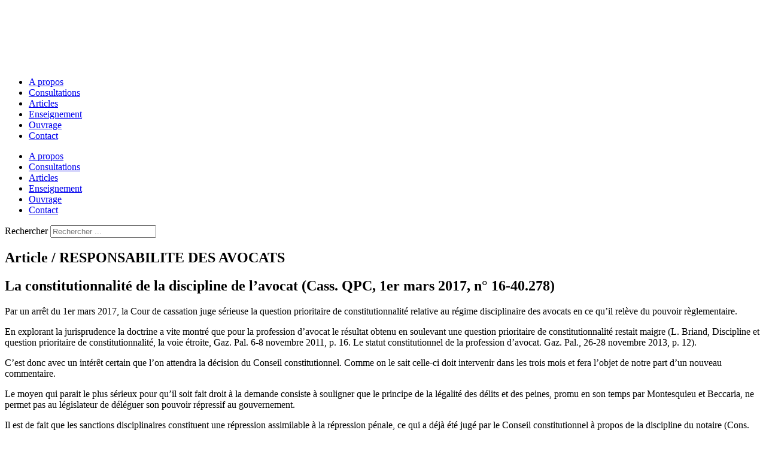

--- FILE ---
content_type: text/html; charset=UTF-8
request_url: https://www.yvesavril.com/articles-informations/articles/responsabilite-des-avocats/la-constitutionnalite-de-la-discipline-de-lavocat-cass-qpc-1er-mars-2017-n-16-40-278-2/
body_size: 20272
content:
<!DOCTYPE html>
<html lang="fr-FR">
<head>
	<meta charset="UTF-8">
		<meta name='robots' content='index, follow, max-image-preview:large, max-snippet:-1, max-video-preview:-1' />
	<style>img:is([sizes="auto" i], [sizes^="auto," i]) { contain-intrinsic-size: 3000px 1500px }</style>
	
	<!-- This site is optimized with the Yoast SEO plugin v26.8 - https://yoast.com/product/yoast-seo-wordpress/ -->
	<title>La constitutionnalité de la discipline de l’avocat (Cass. QPC, 1er mars 2017, n° 16-40.278) | Yves Avril Avocat Honoraire</title><style id="rocket-critical-css">html,body,div,span,h1,h2,p,a,em,img,i,ul,li,form,label,nav,section{border:0;font-size:100%;font:inherit;margin:0;padding:0;vertical-align:baseline}nav,section{display:block}body{line-height:1}ul{list-style:none}input{font-size:100%;overflow:visible;margin:0;vertical-align:baseline;width:auto}html{height:100%}body{background:#fff;color:#000;font-family:pt sans,Arial,Helvetica,sans-serif;font-size:14px;line-height:17px;word-wrap:break-word;max-width:100%;overflow-x:hidden;text-rendering:optimizeLegibility;-moz-font-feature-settings:'liga';font-feature-settings:'liga'}p{word-wrap:break-word}i,em{font-style:italic}img{-ms-interpolation-mode:bicubic;border:0;height:auto;max-width:100%;vertical-align:middle}a{color:#c7b299;text-decoration:none}label{display:inline-block;font-weight:700;padding:2px 0}ul{list-style-type:disc;margin:0;padding:0}h1,h2{font-weight:700;line-height:1em;word-wrap:break-word}h1{font-size:2.625em;margin-bottom:.5em;margin-top:.5em}h2{font-size:2.25em;margin-bottom:.75em;margin-top:.75em}p,form{margin:0 0 17px}input{padding:.3em .4em .15em}ul{list-style-type:disc}ul{margin:0 1.5em 1.5em 0;padding-left:2em}form div{margin-bottom:.8em}img.attachment-large{display:block;margin:0 auto 15px;width:auto}@font-face{font-display:swap;font-family:eicons;src:url(https://www.yvesavril.com/wp-content/plugins/elementor/assets/lib/eicons/fonts/eicons.eot?5.29.0);src:url(https://www.yvesavril.com/wp-content/plugins/elementor/assets/lib/eicons/fonts/eicons.eot?5.29.0#iefix) format("embedded-opentype"),url(https://www.yvesavril.com/wp-content/plugins/elementor/assets/lib/eicons/fonts/eicons.woff2?5.29.0) format("woff2"),url(https://www.yvesavril.com/wp-content/plugins/elementor/assets/lib/eicons/fonts/eicons.woff?5.29.0) format("woff"),url(https://www.yvesavril.com/wp-content/plugins/elementor/assets/lib/eicons/fonts/eicons.ttf?5.29.0) format("truetype"),url(https://www.yvesavril.com/wp-content/plugins/elementor/assets/lib/eicons/fonts/eicons.svg?5.29.0#eicon) format("svg");font-weight:400;font-style:normal}[class*=" eicon-"],[class^=eicon]{display:inline-block;font-family:eicons;font-size:inherit;font-weight:400;font-style:normal;font-variant:normal;line-height:1;text-rendering:auto;-webkit-font-smoothing:antialiased;-moz-osx-font-smoothing:grayscale}.eicon-menu-bar:before{content:"\e816"}.eicon-close:before{content:"\e87f"}.dialog-close-button{position:absolute;margin-block-start:15px;right:15px;color:var(--e-a-color-txt);font-size:15px;line-height:1}.elementor-screen-only{position:absolute;top:-10000em;width:1px;height:1px;margin:-1px;padding:0;overflow:hidden;clip:rect(0,0,0,0);border:0}.elementor *,.elementor :after,.elementor :before{box-sizing:border-box}.elementor a{box-shadow:none;text-decoration:none}.elementor img{height:auto;max-width:100%;border:none;border-radius:0;box-shadow:none}.elementor-element{--flex-direction:initial;--flex-wrap:initial;--justify-content:initial;--align-items:initial;--align-content:initial;--gap:initial;--flex-basis:initial;--flex-grow:initial;--flex-shrink:initial;--order:initial;--align-self:initial;flex-basis:var(--flex-basis);flex-grow:var(--flex-grow);flex-shrink:var(--flex-shrink);order:var(--order);align-self:var(--align-self)}:root{--page-title-display:block}.elementor-page-title{display:var(--page-title-display)}.elementor-section{position:relative}.elementor-section .elementor-container{display:flex;margin-right:auto;margin-left:auto;position:relative}@media (max-width:1024px){.elementor-section .elementor-container{flex-wrap:wrap}}.elementor-section.elementor-section-boxed>.elementor-container{max-width:1140px}.elementor-section.elementor-section-items-middle>.elementor-container{align-items:center}.elementor-widget-wrap{position:relative;width:100%;flex-wrap:wrap;align-content:flex-start}.elementor:not(.elementor-bc-flex-widget) .elementor-widget-wrap{display:flex}.elementor-widget-wrap>.elementor-element{width:100%}.elementor-widget{position:relative}.elementor-widget:not(:last-child){margin-bottom:20px}.elementor-column{position:relative;min-height:1px;display:flex}.elementor-column-gap-default>.elementor-column>.elementor-element-populated{padding:10px}@media (min-width:768px){.elementor-column.elementor-col-33{width:33.333%}.elementor-column.elementor-col-50{width:50%}.elementor-column.elementor-col-100{width:100%}}@media (max-width:767px){.elementor-column{width:100%}}.elementor-element{--swiper-theme-color:#000;--swiper-navigation-size:44px;--swiper-pagination-bullet-size:6px;--swiper-pagination-bullet-horizontal-gap:6px}@media (max-width:767px){.elementor .elementor-hidden-mobile{display:none}}@media (min-width:768px) and (max-width:1024px){.elementor .elementor-hidden-tablet{display:none}}:root{--swiper-theme-color:#007aff}:root{--swiper-navigation-size:44px}.elementor-kit-2796{--e-global-color-primary:#08262A;--e-global-color-secondary:#264B50;--e-global-color-text:#7A7A7A;--e-global-color-accent:#DE2147;--e-global-color-4676b73:#08262A;--e-global-color-9edbd4b:#DE2147;--e-global-color-71912ae:#FFFFFF;--e-global-color-c82bda4:#264C51;--e-global-color-7f6eaef:#C0383A;--e-global-color-362e093:#898989;--e-global-color-cf812b4:#3C7993;--e-global-color-a8a8f3a:#8E664C;--e-global-color-ffb3aac:#003F66;--e-global-color-8a07883:#C6B29A;--e-global-color-dc86855:#264B50;--e-global-color-509dc3e:#EEECE7;--e-global-typography-primary-font-family:"Roboto";--e-global-typography-primary-font-weight:600;--e-global-typography-secondary-font-family:"Roboto Slab";--e-global-typography-secondary-font-weight:400;--e-global-typography-text-font-family:"Roboto";--e-global-typography-text-font-weight:400;--e-global-typography-accent-font-family:"Roboto";--e-global-typography-accent-font-weight:500}.elementor-section.elementor-section-boxed>.elementor-container{max-width:1140px}.elementor-widget:not(:last-child){margin-block-end:20px}.elementor-element{--widgets-spacing:20px 20px}@media (max-width:1024px){.elementor-section.elementor-section-boxed>.elementor-container{max-width:1024px}}@media (max-width:767px){.elementor-section.elementor-section-boxed>.elementor-container{max-width:767px}}.elementor-widget-heading .elementor-heading-title{color:var(--e-global-color-primary);font-family:var(--e-global-typography-primary-font-family),Sans-serif;font-weight:var(--e-global-typography-primary-font-weight)}.elementor-widget-text-editor{color:var(--e-global-color-text);font-family:var(--e-global-typography-text-font-family),Sans-serif;font-weight:var(--e-global-typography-text-font-weight)}.elementor-widget-theme-post-title .elementor-heading-title{color:var(--e-global-color-primary);font-family:var(--e-global-typography-primary-font-family),Sans-serif;font-weight:var(--e-global-typography-primary-font-weight)}.elementor-widget-theme-post-content{color:var(--e-global-color-text);font-family:var(--e-global-typography-text-font-family),Sans-serif;font-weight:var(--e-global-typography-text-font-weight)}.elementor-widget-nav-menu .elementor-nav-menu .elementor-item{font-family:var(--e-global-typography-primary-font-family),Sans-serif;font-weight:var(--e-global-typography-primary-font-weight)}.elementor-widget-nav-menu .elementor-nav-menu--main .elementor-item{color:var(--e-global-color-text);fill:var(--e-global-color-text)}.elementor-widget-nav-menu .elementor-nav-menu--main:not(.e--pointer-framed) .elementor-item:before,.elementor-widget-nav-menu .elementor-nav-menu--main:not(.e--pointer-framed) .elementor-item:after{background-color:var(--e-global-color-accent)}.elementor-widget-nav-menu{--e-nav-menu-divider-color:var( --e-global-color-text )}.elementor-widget-nav-menu .elementor-nav-menu--dropdown .elementor-item{font-family:var(--e-global-typography-accent-font-family),Sans-serif;font-weight:var(--e-global-typography-accent-font-weight)}.elementor-widget-search-form input[type=search].elementor-search-form__input{font-family:var(--e-global-typography-text-font-family),Sans-serif;font-weight:var(--e-global-typography-text-font-weight)}.elementor-widget-search-form .elementor-search-form__input,.elementor-widget-search-form.elementor-search-form--skin-full_screen input[type=search].elementor-search-form__input{color:var(--e-global-color-text);fill:var(--e-global-color-text)}.elementor-widget-post-navigation span.post-navigation__prev--label{color:var(--e-global-color-text)}.elementor-widget-post-navigation span.post-navigation__prev--label{font-family:var(--e-global-typography-secondary-font-family),Sans-serif;font-weight:var(--e-global-typography-secondary-font-weight)}.elementor-widget-post-navigation span.post-navigation__prev--title{color:var(--e-global-color-secondary);font-family:var(--e-global-typography-secondary-font-family),Sans-serif;font-weight:var(--e-global-typography-secondary-font-weight)}.elementor-3193 .elementor-element.elementor-element-158d8d6>.elementor-container{max-width:1200px}.elementor-3193 .elementor-element.elementor-element-158d8d6{margin-top:1%;margin-bottom:0%;padding:0%;z-index:10}.elementor-3193 .elementor-element.elementor-element-b6c8a2e.elementor-column.elementor-element[data-element_type=column]>.elementor-widget-wrap.elementor-element-populated{align-content:center;align-items:center}.elementor-3193 .elementor-element.elementor-element-b6c8a2e:not(.elementor-motion-effects-element-type-background)>.elementor-widget-wrap{background-color:#de2147}.elementor-3193 .elementor-element.elementor-element-b6c8a2e>.elementor-element-populated{padding:10% 0%}.elementor-3193 .elementor-element.elementor-element-8efee65 img{width:84%}.elementor-3193 .elementor-element.elementor-element-8efee65>.elementor-widget-container{margin:0% 0% -2%;padding:3% 0% 0% 7%}.elementor-3193 .elementor-element.elementor-element-a2f4a53.elementor-column.elementor-element[data-element_type=column]>.elementor-widget-wrap.elementor-element-populated{align-content:center;align-items:center}.elementor-3193 .elementor-element.elementor-element-a2f4a53:not(.elementor-motion-effects-element-type-background)>.elementor-widget-wrap{background-color:#de2147}.elementor-3193 .elementor-element.elementor-element-4591b4d .elementor-menu-toggle{margin-left:auto;background-color:var(--e-global-color-accent)}.elementor-3193 .elementor-element.elementor-element-4591b4d .elementor-nav-menu .elementor-item{font-family:poppins,Sans-serif;font-size:13px;font-weight:500;text-transform:uppercase;letter-spacing:2px}.elementor-3193 .elementor-element.elementor-element-4591b4d .elementor-nav-menu--main .elementor-item{color:#fff;fill:#fff;padding-left:19px;padding-right:19px}.elementor-3193 .elementor-element.elementor-element-4591b4d{--e-nav-menu-horizontal-menu-item-margin:calc( 0px / 2 )}.elementor-3193 .elementor-element.elementor-element-4591b4d div.elementor-menu-toggle{color:var(--e-global-color-71912ae)}.elementor-3193 .elementor-element.elementor-element-4591b4d>.elementor-widget-container{margin:0 -50px 0 0}.elementor-3193 .elementor-element.elementor-element-30a3d9a.elementor-column.elementor-element[data-element_type=column]>.elementor-widget-wrap.elementor-element-populated{align-content:flex-end;align-items:flex-end}.elementor-3193 .elementor-element.elementor-element-30a3d9a:not(.elementor-motion-effects-element-type-background)>.elementor-widget-wrap{background-color:#de2147}.elementor-3193 .elementor-element.elementor-element-117cccc .elementor-search-form{text-align:center}.elementor-3193 .elementor-element.elementor-element-117cccc .elementor-search-form__toggle{--e-search-form-toggle-size:33px;--e-search-form-toggle-color:#FFFFFF;--e-search-form-toggle-background-color:var( --e-global-color-accent )}.elementor-3193 .elementor-element.elementor-element-117cccc input[type=search].elementor-search-form__input{font-family:poppins,Sans-serif;font-weight:400}.elementor-3193 .elementor-element.elementor-element-117cccc .elementor-search-form__input,.elementor-3193 .elementor-element.elementor-element-117cccc.elementor-search-form--skin-full_screen input[type=search].elementor-search-form__input{color:#fff;fill:#fff}.elementor-3193 .elementor-element.elementor-element-117cccc.elementor-search-form--skin-full_screen input[type=search].elementor-search-form__input{border-radius:1px}.elementor-3193 .elementor-element.elementor-element-117cccc>.elementor-widget-container{margin:0% 0% 30%}.elementor-3193 .elementor-element.elementor-element-3187780c>.elementor-container{min-height:39vh}.elementor-3193 .elementor-element.elementor-element-3187780c>.elementor-container>.elementor-column>.elementor-widget-wrap{align-content:flex-end;align-items:flex-end}.elementor-3193 .elementor-element.elementor-element-3187780c:not(.elementor-motion-effects-element-type-background){background-color:#3c7993}.elementor-3193 .elementor-element.elementor-element-3187780c{margin-top:-12%;margin-bottom:0%}.elementor-3193 .elementor-element.elementor-element-334893a1{--spacer-size:180px}.elementor-3193 .elementor-element.elementor-element-5a8909b2{text-align:center}.elementor-3193 .elementor-element.elementor-element-5a8909b2 .elementor-heading-title{color:var(--e-global-color-71912ae);font-family:optiker,Sans-serif;font-size:20px;font-weight:400}.elementor-3193 .elementor-element.elementor-element-4f2fe54b{text-align:center}.elementor-3193 .elementor-element.elementor-element-4f2fe54b .elementor-heading-title{color:var(--e-global-color-71912ae);font-family:mazius,Sans-serif;font-size:43px;font-weight:500;line-height:51px}.elementor-3193 .elementor-element.elementor-element-458c692b{padding:50px 0 0}.elementor-3193 .elementor-element.elementor-element-21f084b5>.elementor-element-populated{margin:2% 0% 0%;--e-column-margin-right:0%;--e-column-margin-left:0%}.elementor-3193 .elementor-element.elementor-element-10acb8b4{color:var(--e-global-color-c82bda4);font-family:arial,Sans-serif;font-size:16px;font-weight:400;line-height:26px}.elementor-3193 .elementor-element.elementor-element-c2997ac span.post-navigation__prev--label{color:var(--e-global-color-c82bda4)}.elementor-3193 .elementor-element.elementor-element-c2997ac span.post-navigation__prev--label{font-family:montserrat,Sans-serif;font-size:14px;font-weight:600}.elementor-3193 .elementor-element.elementor-element-c2997ac span.post-navigation__prev--title{font-family:montserrat,Sans-serif;font-size:14px;font-weight:400}.elementor-3193 .elementor-element.elementor-element-c2997ac .post-navigation__arrow-wrapper{color:var(--e-global-color-cf812b4)}.elementor-3193 .elementor-element.elementor-element-c2997ac>.elementor-widget-container{padding:26px;background-color:#fff}.elementor-3193 .elementor-element.elementor-element-333a4c8:not(.elementor-motion-effects-element-type-background){background-color:var(--e-global-color-4676b73)}.elementor-3193 .elementor-element.elementor-element-333a4c8{margin-top:5%;margin-bottom:0%;padding:100px 0;z-index:10}.elementor-3193 .elementor-element.elementor-element-5f51258.elementor-column.elementor-element[data-element_type=column]>.elementor-widget-wrap.elementor-element-populated{align-content:center;align-items:center}.elementor-3193 .elementor-element.elementor-element-f6d6d13 .elementor-heading-title{color:#fff;font-family:mazius,Sans-serif;font-size:52px;font-weight:400}.elementor-3193 .elementor-element.elementor-element-caf8e64.elementor-column.elementor-element[data-element_type=column]>.elementor-widget-wrap.elementor-element-populated{align-content:center;align-items:center}.elementor-3193 .elementor-element.elementor-element-caf8e64>.elementor-element-populated{border-style:solid;border-width:2px;border-color:var(--e-global-color-c82bda4)}.elementor-3193 .elementor-element.elementor-element-caf8e64>.elementor-element-populated{border-radius:0 0 0 0}.elementor-3193 .elementor-element.elementor-element-65dd217{color:#fff;font-family:sauce,Sans-serif;font-size:16px;font-weight:400;line-height:22px}.elementor-3193 .elementor-element.elementor-element-b2b5622 .elementor-nav-menu .elementor-item{font-family:poppins,Sans-serif;font-size:12px;font-weight:500;text-transform:uppercase;letter-spacing:.5px}body.elementor-page-3193:not(.elementor-motion-effects-element-type-background){background-color:#eae8e3}@media (min-width:768px){.elementor-3193 .elementor-element.elementor-element-b6c8a2e{width:21.654%}.elementor-3193 .elementor-element.elementor-element-a2f4a53{width:71.758%}.elementor-3193 .elementor-element.elementor-element-30a3d9a{width:6.252%}}@media (max-width:1024px) and (min-width:768px){.elementor-3193 .elementor-element.elementor-element-b6c8a2e{width:30%}.elementor-3193 .elementor-element.elementor-element-a2f4a53{width:70%}.elementor-3193 .elementor-element.elementor-element-30a3d9a{width:10%}.elementor-3193 .elementor-element.elementor-element-5f51258{width:100%}.elementor-3193 .elementor-element.elementor-element-caf8e64{width:100%}}@media (max-width:1024px){.elementor-3193 .elementor-element.elementor-element-158d8d6{margin-top:0%;margin-bottom:0%;padding:0%}.elementor-3193 .elementor-element.elementor-element-b6c8a2e>.elementor-element-populated{padding:0%}.elementor-3193 .elementor-element.elementor-element-8efee65>.elementor-widget-container{margin:3%}.elementor-3193 .elementor-element.elementor-element-4591b4d>.elementor-widget-container{margin:0;padding:0% 5% 0% 0%}.elementor-3193 .elementor-element.elementor-element-f6d6d13 .elementor-heading-title{font-size:37px}.elementor-3193 .elementor-element.elementor-element-caf8e64>.elementor-element-populated{margin:2% 0% 0%;--e-column-margin-right:0%;--e-column-margin-left:0%}}@media (max-width:767px){.elementor-3193 .elementor-element.elementor-element-b6c8a2e{width:40%}.elementor-3193 .elementor-element.elementor-element-8efee65 img{width:100%}.elementor-3193 .elementor-element.elementor-element-8efee65>.elementor-widget-container{margin:0%;padding:14% 1% 5% 9%}.elementor-3193 .elementor-element.elementor-element-a2f4a53{width:60%}.elementor-3193 .elementor-element.elementor-element-333a4c8{padding:4%}}@font-face{font-family:optiker;font-style:normal;font-weight:400;font-display:swap;src:url(https://www.yvesavril.com/wp-content/uploads/2022/12/Optiker-K.ttf) format('truetype')}@font-face{font-family:mazius;font-style:normal;font-weight:400;font-display:swap;src:url(https://www.yvesavril.com/wp-content/uploads/2022/12/MAZIUS-REVIEW-20.09-Regular-400.ttf) format('truetype')}#cookie-notice .cn-button:not(.cn-button-custom){font-family:-apple-system,BlinkMacSystemFont,Arial,Roboto,"Helvetica Neue",sans-serif;font-weight:400;font-size:13px;text-align:center}#cookie-notice *{-webkit-box-sizing:border-box;-moz-box-sizing:border-box;box-sizing:border-box}#cookie-notice .cookie-notice-container{display:block}#cookie-notice.cookie-notice-hidden .cookie-notice-container{display:none}.cookie-notice-container{padding:15px 30px;text-align:center;width:100%;z-index:2}.cn-close-icon{position:absolute;right:15px;top:50%;margin-top:-10px;width:15px;height:15px;opacity:.5;padding:10px;outline:0}.cn-close-icon:after,.cn-close-icon:before{position:absolute;content:' ';height:15px;width:2px;top:3px;background-color:grey}.cn-close-icon:before{transform:rotate(45deg)}.cn-close-icon:after{transform:rotate(-45deg)}#cookie-notice .cn-button{margin:0 0 0 10px;display:inline-block}#cookie-notice .cn-button:not(.cn-button-custom){letter-spacing:.25px;margin:0 0 0 10px;text-transform:none;display:inline-block;touch-action:manipulation;white-space:nowrap;outline:0;box-shadow:none;text-shadow:none;border:none;-webkit-border-radius:3px;-moz-border-radius:3px;border-radius:3px;text-decoration:none;padding:8.5px 10px;line-height:1;color:inherit}.cn-text-container{margin:0 0 6px}.cn-buttons-container,.cn-text-container{display:inline-block}@media all and (max-width:900px){.cookie-notice-container #cn-notice-buttons,.cookie-notice-container #cn-notice-text{display:block}#cookie-notice .cn-button{margin:0 5px 5px}}@media all and (max-width:480px){.cookie-notice-container{padding:15px 25px}}.fa,.fas{-moz-osx-font-smoothing:grayscale;-webkit-font-smoothing:antialiased;display:inline-block;font-style:normal;font-variant:normal;text-rendering:auto;line-height:1}.fa-angle-left:before{content:"\f104"}.fa-search:before{content:"\f002"}@font-face{font-family:"Font Awesome 5 Free";font-style:normal;font-weight:900;font-display:swap;src:url(https://www.yvesavril.com/wp-content/plugins/elementor/assets/lib/font-awesome/webfonts/fa-solid-900.eot);src:url(https://www.yvesavril.com/wp-content/plugins/elementor/assets/lib/font-awesome/webfonts/fa-solid-900.eot?#iefix) format("embedded-opentype"),url(https://www.yvesavril.com/wp-content/plugins/elementor/assets/lib/font-awesome/webfonts/fa-solid-900.woff2) format("woff2"),url(https://www.yvesavril.com/wp-content/plugins/elementor/assets/lib/font-awesome/webfonts/fa-solid-900.woff) format("woff"),url(https://www.yvesavril.com/wp-content/plugins/elementor/assets/lib/font-awesome/webfonts/fa-solid-900.ttf) format("truetype"),url(https://www.yvesavril.com/wp-content/plugins/elementor/assets/lib/font-awesome/webfonts/fa-solid-900.svg#fontawesome) format("svg")}.fa,.fas{font-family:"Font Awesome 5 Free";font-weight:900}.elementor-item:after,.elementor-item:before{display:block;position:absolute}.elementor-item:not(:hover):not(:focus):not(.elementor-item-active):not(.highlighted):after,.elementor-item:not(:hover):not(:focus):not(.elementor-item-active):not(.highlighted):before{opacity:0}.elementor-nav-menu--main .elementor-nav-menu a{padding:13px 20px}.elementor-nav-menu--layout-horizontal{display:flex}.elementor-nav-menu--layout-horizontal .elementor-nav-menu{display:flex;flex-wrap:wrap}.elementor-nav-menu--layout-horizontal .elementor-nav-menu a{white-space:nowrap;flex-grow:1}.elementor-nav-menu--layout-horizontal .elementor-nav-menu>li{display:flex}.elementor-nav-menu--layout-horizontal .elementor-nav-menu>li:not(:first-child)>a{margin-inline-start:var(--e-nav-menu-horizontal-menu-item-margin)}.elementor-nav-menu--layout-horizontal .elementor-nav-menu>li:not(:last-child)>a{margin-inline-end:var(--e-nav-menu-horizontal-menu-item-margin)}.elementor-nav-menu--layout-horizontal .elementor-nav-menu>li:not(:last-child):after{content:var(--e-nav-menu-divider-content,none);height:var(--e-nav-menu-divider-height,35%);border-left:var(--e-nav-menu-divider-width,2px) var(--e-nav-menu-divider-style,solid) var(--e-nav-menu-divider-color,#000);border-bottom-color:var(--e-nav-menu-divider-color,#000);border-right-color:var(--e-nav-menu-divider-color,#000);border-top-color:var(--e-nav-menu-divider-color,#000);align-self:center}.elementor-nav-menu__align-center .elementor-nav-menu{margin-inline-start:auto;margin-inline-end:auto;justify-content:center}.elementor-widget-nav-menu .elementor-widget-container{display:flex;flex-direction:column}.elementor-nav-menu{position:relative;z-index:2}.elementor-nav-menu:after{content:" ";display:block;height:0;font:0/0 serif;clear:both;visibility:hidden;overflow:hidden}.elementor-nav-menu,.elementor-nav-menu li{display:block;list-style:none;margin:0;padding:0;line-height:normal}.elementor-nav-menu a,.elementor-nav-menu li{position:relative}.elementor-nav-menu li{border-width:0}.elementor-nav-menu a{display:flex;align-items:center}.elementor-nav-menu a{padding:10px 20px;line-height:20px}.elementor-menu-toggle{display:flex;align-items:center;justify-content:center;font-size:var(--nav-menu-icon-size,22px);padding:.25em;border:0 solid;border-radius:3px;background-color:rgba(0,0,0,.05);color:#33373d}.elementor-menu-toggle:not(.elementor-active) .elementor-menu-toggle__icon--close{display:none}.elementor-nav-menu--dropdown{background-color:#fff;font-size:13px}.elementor-nav-menu--dropdown-none .elementor-nav-menu--dropdown{display:none}.elementor-nav-menu--dropdown.elementor-nav-menu__container{margin-top:10px;transform-origin:top;overflow-y:auto;overflow-x:hidden}.elementor-nav-menu--dropdown a{color:#33373d}.elementor-nav-menu--toggle{--menu-height:100vh}.elementor-nav-menu--toggle .elementor-menu-toggle:not(.elementor-active)+.elementor-nav-menu__container{transform:scaleY(0);max-height:0;overflow:hidden}@media (max-width:1024px){.elementor-nav-menu--dropdown-tablet .elementor-nav-menu--main{display:none}}@media (min-width:1025px){.elementor-nav-menu--dropdown-tablet .elementor-menu-toggle,.elementor-nav-menu--dropdown-tablet .elementor-nav-menu--dropdown{display:none}.elementor-nav-menu--dropdown-tablet nav.elementor-nav-menu--dropdown.elementor-nav-menu__container{overflow-y:hidden}}.elementor-post-navigation-borders-yes .elementor-post-navigation__separator{height:100%;width:1px;margin:0 auto;background-color:#d5d8dc}.elementor-post-navigation{overflow:hidden;display:flex}.elementor-post-navigation .post-navigation__arrow-wrapper{color:#d5d8dc}.elementor-post-navigation .post-navigation__arrow-wrapper.post-navigation__arrow-prev{font-size:30px;padding-right:15px}.elementor-post-navigation .post-navigation__arrow-wrapper i{transform:translateY(-5%)}.elementor-post-navigation .elementor-post-navigation__link__prev{overflow:hidden}.elementor-post-navigation .elementor-post-navigation__link a{display:flex;align-items:center;max-width:100%}.elementor-post-navigation .post-navigation__prev--label{text-transform:uppercase;font-size:.8em}.elementor-post-navigation .post-navigation__prev--title{font-size:.7em}.elementor-post-navigation .post-navigation__prev--label,.elementor-post-navigation .post-navigation__prev--title{overflow:hidden;text-overflow:ellipsis}.elementor-post-navigation span.elementor-post-navigation__link__prev{display:flex;flex-direction:column}.elementor-post-navigation .elementor-post-navigation__link{width:calc(50% - 1px / 2);white-space:nowrap;overflow:hidden;text-overflow:ellipsis}.elementor-post-navigation .elementor-post-navigation__separator-wrapper{text-align:center}.elementor-post-navigation .elementor-post-navigation__next{text-align:right}.elementor-search-form{display:block}.elementor-search-form input[type=search]{margin:0;border:0;padding:0;display:inline-block;vertical-align:middle;white-space:normal;background:none;line-height:1;min-width:0;font-size:15px;-webkit-appearance:none;-moz-appearance:none}.elementor-search-form__container{display:flex;overflow:hidden;border:0 solid transparent;min-height:50px}.elementor-search-form__container:not(.elementor-search-form--full-screen){background:#f1f2f3}.elementor-search-form__input{flex-basis:100%;color:#3f444b}.elementor-search-form__input::-moz-placeholder{color:inherit;font-family:inherit;opacity:.6}.elementor-search-form--skin-full_screen .elementor-search-form input[type=search].elementor-search-form__input{font-size:50px;text-align:center;border:solid #fff;border-width:0 0 1px;line-height:1.5;color:#fff}.elementor-search-form--skin-full_screen .elementor-search-form__toggle{display:inline-block;vertical-align:middle;color:var(--e-search-form-toggle-color,#33373d);font-size:var(--e-search-form-toggle-size,33px)}.elementor-search-form--skin-full_screen .elementor-search-form__toggle i{position:relative;display:block;width:var(--e-search-form-toggle-size,33px);height:var(--e-search-form-toggle-size,33px);background-color:var(--e-search-form-toggle-background-color,rgba(0,0,0,.05));border:var(--e-search-form-toggle-border-width,0) solid var(--e-search-form-toggle-color,#33373d);border-radius:var(--e-search-form-toggle-border-radius,3px)}.elementor-search-form--skin-full_screen .elementor-search-form__toggle i:before{position:absolute;left:50%;top:50%;transform:translate(-50%,-50%)}.elementor-search-form--skin-full_screen .elementor-search-form__toggle i:before{font-size:var(--e-search-form-toggle-icon-size,.55em)}.elementor-search-form--skin-full_screen .elementor-search-form__container{align-items:center;position:fixed;z-index:9998;top:0;left:0;right:0;bottom:0;height:100vh;padding:0 15%;background-color:rgba(0,0,0,.8)}.elementor-search-form--skin-full_screen .elementor-search-form__container:not(.elementor-search-form--full-screen){overflow:hidden;opacity:0;transform:scale(0)}.elementor-search-form--skin-full_screen .elementor-search-form__container:not(.elementor-search-form--full-screen) .dialog-lightbox-close-button{display:none}</style>
	<link rel="canonical" href="https://www.yvesavril.com/articles-informations/articles/responsabilite-des-avocats/la-constitutionnalite-de-la-discipline-de-lavocat-cass-qpc-1er-mars-2017-n-16-40-278-2/" />
	<meta property="og:locale" content="fr_FR" />
	<meta property="og:type" content="article" />
	<meta property="og:title" content="La constitutionnalité de la discipline de l’avocat (Cass. QPC, 1er mars 2017, n° 16-40.278) | Yves Avril Avocat Honoraire" />
	<meta property="og:description" content="Par un arrêt du 1er mars 2017, la Cour de cassation juge sérieuse la question prioritaire de constitutionnalité relative au régime disciplinaire des avocats en ce qu’il relève du pouvoir règlementaire. En explorant la jurisprudence la doctrine a vite montré&hellip;Lire la suite &#8250;" />
	<meta property="og:url" content="https://www.yvesavril.com/articles-informations/articles/responsabilite-des-avocats/la-constitutionnalite-de-la-discipline-de-lavocat-cass-qpc-1er-mars-2017-n-16-40-278-2/" />
	<meta property="og:site_name" content="Yves Avril" />
	<meta property="article:published_time" content="2017-04-07T16:09:52+00:00" />
	<meta property="og:image" content="https://www.yvesavril.com/wp-content/uploads/2018/10/yves_avril_avocat_honoaire_responsabilite_des_avocats.jpg" />
	<meta property="og:image:width" content="256" />
	<meta property="og:image:height" content="342" />
	<meta property="og:image:type" content="image/jpeg" />
	<meta name="author" content="Yves AVRIL" />
	<meta name="twitter:card" content="summary_large_image" />
	<meta name="twitter:creator" content="@YvesAvril" />
	<meta name="twitter:site" content="@YvesAvril" />
	<meta name="twitter:label1" content="Écrit par" />
	<meta name="twitter:data1" content="Yves AVRIL" />
	<meta name="twitter:label2" content="Durée de lecture estimée" />
	<meta name="twitter:data2" content="1 minute" />
	<script type="application/ld+json" class="yoast-schema-graph">{"@context":"https://schema.org","@graph":[{"@type":"Article","@id":"https://www.yvesavril.com/articles-informations/articles/responsabilite-des-avocats/la-constitutionnalite-de-la-discipline-de-lavocat-cass-qpc-1er-mars-2017-n-16-40-278-2/#article","isPartOf":{"@id":"https://www.yvesavril.com/articles-informations/articles/responsabilite-des-avocats/la-constitutionnalite-de-la-discipline-de-lavocat-cass-qpc-1er-mars-2017-n-16-40-278-2/"},"author":{"name":"Yves AVRIL","@id":"https://www.yvesavril.com/#/schema/person/ec5c554a8f4015198262d8a87389fd43"},"headline":"La constitutionnalité de la discipline de l’avocat (Cass. QPC, 1er mars 2017, n° 16-40.278)","datePublished":"2017-04-07T16:09:52+00:00","mainEntityOfPage":{"@id":"https://www.yvesavril.com/articles-informations/articles/responsabilite-des-avocats/la-constitutionnalite-de-la-discipline-de-lavocat-cass-qpc-1er-mars-2017-n-16-40-278-2/"},"wordCount":268,"commentCount":0,"articleSection":["Responsabilité des avocats"],"inLanguage":"fr-FR","potentialAction":[{"@type":"CommentAction","name":"Comment","target":["https://www.yvesavril.com/articles-informations/articles/responsabilite-des-avocats/la-constitutionnalite-de-la-discipline-de-lavocat-cass-qpc-1er-mars-2017-n-16-40-278-2/#respond"]}]},{"@type":"WebPage","@id":"https://www.yvesavril.com/articles-informations/articles/responsabilite-des-avocats/la-constitutionnalite-de-la-discipline-de-lavocat-cass-qpc-1er-mars-2017-n-16-40-278-2/","url":"https://www.yvesavril.com/articles-informations/articles/responsabilite-des-avocats/la-constitutionnalite-de-la-discipline-de-lavocat-cass-qpc-1er-mars-2017-n-16-40-278-2/","name":"La constitutionnalité de la discipline de l’avocat (Cass. QPC, 1er mars 2017, n° 16-40.278) | Yves Avril Avocat Honoraire","isPartOf":{"@id":"https://www.yvesavril.com/#website"},"datePublished":"2017-04-07T16:09:52+00:00","author":{"@id":"https://www.yvesavril.com/#/schema/person/ec5c554a8f4015198262d8a87389fd43"},"breadcrumb":{"@id":"https://www.yvesavril.com/articles-informations/articles/responsabilite-des-avocats/la-constitutionnalite-de-la-discipline-de-lavocat-cass-qpc-1er-mars-2017-n-16-40-278-2/#breadcrumb"},"inLanguage":"fr-FR","potentialAction":[{"@type":"ReadAction","target":["https://www.yvesavril.com/articles-informations/articles/responsabilite-des-avocats/la-constitutionnalite-de-la-discipline-de-lavocat-cass-qpc-1er-mars-2017-n-16-40-278-2/"]}]},{"@type":"BreadcrumbList","@id":"https://www.yvesavril.com/articles-informations/articles/responsabilite-des-avocats/la-constitutionnalite-de-la-discipline-de-lavocat-cass-qpc-1er-mars-2017-n-16-40-278-2/#breadcrumb","itemListElement":[{"@type":"ListItem","position":1,"name":"Accueil","item":"https://www.yvesavril.com/"},{"@type":"ListItem","position":2,"name":"La constitutionnalité de la discipline de l’avocat (Cass. QPC, 1er mars 2017, n° 16-40.278)"}]},{"@type":"WebSite","@id":"https://www.yvesavril.com/#website","url":"https://www.yvesavril.com/","name":"Yves Avril","description":"Avocat","potentialAction":[{"@type":"SearchAction","target":{"@type":"EntryPoint","urlTemplate":"https://www.yvesavril.com/?s={search_term_string}"},"query-input":{"@type":"PropertyValueSpecification","valueRequired":true,"valueName":"search_term_string"}}],"inLanguage":"fr-FR"},{"@type":"Person","@id":"https://www.yvesavril.com/#/schema/person/ec5c554a8f4015198262d8a87389fd43","name":"Yves AVRIL","image":{"@type":"ImageObject","inLanguage":"fr-FR","@id":"https://www.yvesavril.com/#/schema/person/image/","url":"https://secure.gravatar.com/avatar/2a67d7d8ae82053a4c2a36ece7f69fb2e6eb8bb1662a7dde417eca5aa0135170?s=96&d=mm&r=g","contentUrl":"https://secure.gravatar.com/avatar/2a67d7d8ae82053a4c2a36ece7f69fb2e6eb8bb1662a7dde417eca5aa0135170?s=96&d=mm&r=g","caption":"Yves AVRIL"}}]}</script>
	<!-- / Yoast SEO plugin. -->


<link rel='dns-prefetch' href='//www.googletagmanager.com' />
<link rel='dns-prefetch' href='//platform.twitter.com' />

<link rel="alternate" type="application/rss+xml" title="Yves Avril &raquo; Flux" href="//www.yvesavril.com/feed/" />
<link rel="alternate" type="application/rss+xml" title="Yves Avril &raquo; Flux des commentaires" href="//www.yvesavril.com/comments/feed/" />
<link rel="alternate" type="application/rss+xml" title="Yves Avril &raquo; La constitutionnalité de la discipline de l’avocat (Cass. QPC, 1er mars 2017, n° 16-40.278) Flux des commentaires" href="//www.yvesavril.com/articles-informations/articles/responsabilite-des-avocats/la-constitutionnalite-de-la-discipline-de-lavocat-cass-qpc-1er-mars-2017-n-16-40-278-2/feed/" />
<style id='wp-emoji-styles-inline-css' type='text/css'>

	img.wp-smiley, img.emoji {
		display: inline !important;
		border: none !important;
		box-shadow: none !important;
		height: 1em !important;
		width: 1em !important;
		margin: 0 0.07em !important;
		vertical-align: -0.1em !important;
		background: none !important;
		padding: 0 !important;
	}
</style>
<link rel='preload'  href='//www.yvesavril.com/wp-content/plugins/cookie-notice/css/front.min.css?ver=2.5.11' data-rocket-async="style" as="style" onload="this.onload=null;this.rel='stylesheet'" onerror="this.removeAttribute('data-rocket-async')"  type='text/css' media='all' />
<link data-minify="1" rel='preload'  href='//www.yvesavril.com/wp-content/cache/min/1/wp-content/themes/yvesavril/core/css/style.css?ver=1769035937' data-rocket-async="style" as="style" onload="this.onload=null;this.rel='stylesheet'" onerror="this.removeAttribute('data-rocket-async')"  type='text/css' media='all' />
<link data-minify="1" rel='preload'  href='//www.yvesavril.com/wp-content/cache/min/1/wp-content/themes/yvesavril/core/css/responsive.css?ver=1769035937' data-rocket-async="style" as="style" onload="this.onload=null;this.rel='stylesheet'" onerror="this.removeAttribute('data-rocket-async')"  type='text/css' media='all' />
<link data-minify="1" rel='preload'  href='//www.yvesavril.com/wp-content/cache/min/1/wp-content/themes/yvesavril/core/css/font-awesome.min.css?ver=1769035937' data-rocket-async="style" as="style" onload="this.onload=null;this.rel='stylesheet'" onerror="this.removeAttribute('data-rocket-async')"  type='text/css' media='all' />
<link rel='preload'  href='//www.yvesavril.com/wp-content/plugins/elementor/assets/css/frontend.min.css?ver=3.34.2' data-rocket-async="style" as="style" onload="this.onload=null;this.rel='stylesheet'" onerror="this.removeAttribute('data-rocket-async')"  type='text/css' media='all' />
<link rel='preload'  href='//www.yvesavril.com/wp-content/plugins/elementor/assets/css/widget-image.min.css?ver=3.34.2' data-rocket-async="style" as="style" onload="this.onload=null;this.rel='stylesheet'" onerror="this.removeAttribute('data-rocket-async')"  type='text/css' media='all' />
<link rel='preload'  href='//www.yvesavril.com/wp-content/plugins/elementor-pro/assets/css/widget-nav-menu.min.css?ver=3.34.1' data-rocket-async="style" as="style" onload="this.onload=null;this.rel='stylesheet'" onerror="this.removeAttribute('data-rocket-async')"  type='text/css' media='all' />
<link rel='preload'  href='//www.yvesavril.com/wp-content/plugins/elementor-pro/assets/css/widget-search-form.min.css?ver=3.34.1' data-rocket-async="style" as="style" onload="this.onload=null;this.rel='stylesheet'" onerror="this.removeAttribute('data-rocket-async')"  type='text/css' media='all' />
<link rel='preload'  href='//www.yvesavril.com/wp-content/plugins/elementor/assets/lib/font-awesome/css/fontawesome.min.css?ver=5.15.3' data-rocket-async="style" as="style" onload="this.onload=null;this.rel='stylesheet'" onerror="this.removeAttribute('data-rocket-async')"  type='text/css' media='all' />
<link data-minify="1" rel='preload'  href='//www.yvesavril.com/wp-content/cache/min/1/wp-content/plugins/elementor/assets/lib/font-awesome/css/solid.min.css?ver=1769035937' data-rocket-async="style" as="style" onload="this.onload=null;this.rel='stylesheet'" onerror="this.removeAttribute('data-rocket-async')"  type='text/css' media='all' />
<link rel='preload'  href='//www.yvesavril.com/wp-content/plugins/elementor/assets/css/widget-spacer.min.css?ver=3.34.2' data-rocket-async="style" as="style" onload="this.onload=null;this.rel='stylesheet'" onerror="this.removeAttribute('data-rocket-async')"  type='text/css' media='all' />
<link rel='preload'  href='//www.yvesavril.com/wp-content/plugins/elementor/assets/css/widget-heading.min.css?ver=3.34.2' data-rocket-async="style" as="style" onload="this.onload=null;this.rel='stylesheet'" onerror="this.removeAttribute('data-rocket-async')"  type='text/css' media='all' />
<link rel='preload'  href='//www.yvesavril.com/wp-content/plugins/elementor-pro/assets/css/widget-post-navigation.min.css?ver=3.34.1' data-rocket-async="style" as="style" onload="this.onload=null;this.rel='stylesheet'" onerror="this.removeAttribute('data-rocket-async')"  type='text/css' media='all' />
<link rel='preload'  href='//www.yvesavril.com/wp-content/plugins/elementor/assets/css/widget-divider.min.css?ver=3.34.2' data-rocket-async="style" as="style" onload="this.onload=null;this.rel='stylesheet'" onerror="this.removeAttribute('data-rocket-async')"  type='text/css' media='all' />
<link data-minify="1" rel='preload'  href='//www.yvesavril.com/wp-content/cache/min/1/wp-content/plugins/elementor/assets/lib/eicons/css/elementor-icons.min.css?ver=1769035937' data-rocket-async="style" as="style" onload="this.onload=null;this.rel='stylesheet'" onerror="this.removeAttribute('data-rocket-async')"  type='text/css' media='all' />
<link rel='preload'  href='//www.yvesavril.com/wp-content/uploads/elementor/css/post-2796.css?ver=1769035937' data-rocket-async="style" as="style" onload="this.onload=null;this.rel='stylesheet'" onerror="this.removeAttribute('data-rocket-async')"  type='text/css' media='all' />
<link rel='preload'  href='//www.yvesavril.com/wp-content/uploads/elementor/css/post-3167.css?ver=1769035946' data-rocket-async="style" as="style" onload="this.onload=null;this.rel='stylesheet'" onerror="this.removeAttribute('data-rocket-async')"  type='text/css' media='all' />
<link rel='preload'  href='//www.yvesavril.com/wp-content/plugins/essential-addons-for-elementor-lite/assets/front-end/css/view/general.min.css?ver=6.5.8' data-rocket-async="style" as="style" onload="this.onload=null;this.rel='stylesheet'" onerror="this.removeAttribute('data-rocket-async')"  type='text/css' media='all' />
<style id='rocket-lazyload-inline-css' type='text/css'>
.rll-youtube-player{position:relative;padding-bottom:56.23%;height:0;overflow:hidden;max-width:100%;}.rll-youtube-player:focus-within{outline: 2px solid currentColor;outline-offset: 5px;}.rll-youtube-player iframe{position:absolute;top:0;left:0;width:100%;height:100%;z-index:100;background:0 0}.rll-youtube-player img{bottom:0;display:block;left:0;margin:auto;max-width:100%;width:100%;position:absolute;right:0;top:0;border:none;height:auto;-webkit-transition:.4s all;-moz-transition:.4s all;transition:.4s all}.rll-youtube-player img:hover{-webkit-filter:brightness(75%)}.rll-youtube-player .play{height:100%;width:100%;left:0;top:0;position:absolute;background:url(https://www.yvesavril.com/wp-content/plugins/wp-rocket/assets/img/youtube.png) no-repeat center;background-color: transparent !important;cursor:pointer;border:none;}
</style>
<link data-minify="1" rel='preload'  href='//www.yvesavril.com/wp-content/cache/min/1/wp-content/uploads/elementor/google-fonts/css/roboto.css?ver=1769035937' data-rocket-async="style" as="style" onload="this.onload=null;this.rel='stylesheet'" onerror="this.removeAttribute('data-rocket-async')"  type='text/css' media='all' />
<link data-minify="1" rel='preload'  href='//www.yvesavril.com/wp-content/cache/min/1/wp-content/uploads/elementor/google-fonts/css/robotoslab.css?ver=1769035937' data-rocket-async="style" as="style" onload="this.onload=null;this.rel='stylesheet'" onerror="this.removeAttribute('data-rocket-async')"  type='text/css' media='all' />
<link data-minify="1" rel='preload'  href='//www.yvesavril.com/wp-content/cache/min/1/wp-content/uploads/elementor/google-fonts/css/poppins.css?ver=1769035937' data-rocket-async="style" as="style" onload="this.onload=null;this.rel='stylesheet'" onerror="this.removeAttribute('data-rocket-async')"  type='text/css' media='all' />
<link data-minify="1" rel='preload'  href='//www.yvesavril.com/wp-content/cache/min/1/wp-content/uploads/elementor/google-fonts/css/montserrat.css?ver=1769035937' data-rocket-async="style" as="style" onload="this.onload=null;this.rel='stylesheet'" onerror="this.removeAttribute('data-rocket-async')"  type='text/css' media='all' />
<script type="text/javascript" id="cookie-notice-front-js-before">
/* <![CDATA[ */
var cnArgs = {"ajaxUrl":"https:\/\/www.yvesavril.com\/wp-admin\/admin-ajax.php","nonce":"d786c97c29","hideEffect":"fade","position":"bottom","onScroll":false,"onScrollOffset":100,"onClick":false,"cookieName":"cookie_notice_accepted","cookieTime":31536000,"cookieTimeRejected":31536000,"globalCookie":false,"redirection":false,"cache":true,"revokeCookies":false,"revokeCookiesOpt":"automatic"};
/* ]]> */
</script>

<script type="text/javascript" src="//www.yvesavril.com/wp-includes/js/jquery/jquery.min.js?ver=3.7.1" id="jquery-core-js"></script>



<!-- Extrait de code de la balise Google (gtag.js) ajouté par Site Kit -->

<!-- Extrait Google Analytics ajouté par Site Kit -->
<script type="text/javascript" src="//www.googletagmanager.com/gtag/js?id=GT-NB9BNZX" id="google_gtagjs-js" async></script>
<script type="text/javascript" id="google_gtagjs-js-after">
/* <![CDATA[ */
window.dataLayer = window.dataLayer || [];function gtag(){dataLayer.push(arguments);}
gtag("set","linker",{"domains":["www.yvesavril.com"]});
gtag("js", new Date());
gtag("set", "developer_id.dZTNiMT", true);
gtag("config", "GT-NB9BNZX");
 window._googlesitekit = window._googlesitekit || {}; window._googlesitekit.throttledEvents = []; window._googlesitekit.gtagEvent = (name, data) => { var key = JSON.stringify( { name, data } ); if ( !! window._googlesitekit.throttledEvents[ key ] ) { return; } window._googlesitekit.throttledEvents[ key ] = true; setTimeout( () => { delete window._googlesitekit.throttledEvents[ key ]; }, 5 ); gtag( "event", name, { ...data, event_source: "site-kit" } ); }; 
/* ]]> */
</script>

<!-- Extrait de code de la balise Google de fin (gtag.js) ajouté par Site Kit -->
<link rel="https://api.w.org/" href="//www.yvesavril.com/wp-json/" /><link rel="alternate" title="JSON" type="application/json" href="//www.yvesavril.com/wp-json/wp/v2/posts/1217" /><link rel="EditURI" type="application/rsd+xml" title="RSD" href="//www.yvesavril.com/xmlrpc.php?rsd" />
<meta name="generator" content="WordPress 6.8.3" />
<link rel='shortlink' href='//www.yvesavril.com/?p=1217' />
<link rel="alternate" title="oEmbed (JSON)" type="application/json+oembed" href="//www.yvesavril.com/wp-json/oembed/1.0/embed?url=https%3A%2F%2Fwww.yvesavril.com%2Farticles-informations%2Farticles%2Fresponsabilite-des-avocats%2Fla-constitutionnalite-de-la-discipline-de-lavocat-cass-qpc-1er-mars-2017-n-16-40-278-2%2F" />
<link rel="alternate" title="oEmbed (XML)" type="text/xml+oembed" href="//www.yvesavril.com/wp-json/oembed/1.0/embed?url=https%3A%2F%2Fwww.yvesavril.com%2Farticles-informations%2Farticles%2Fresponsabilite-des-avocats%2Fla-constitutionnalite-de-la-discipline-de-lavocat-cass-qpc-1er-mars-2017-n-16-40-278-2%2F&#038;format=xml" />
<meta name="generator" content="Site Kit by Google 1.154.0" /><meta name="generator" content="Elementor 3.34.2; features: additional_custom_breakpoints; settings: css_print_method-external, google_font-enabled, font_display-swap">
<style type="text/css">
	body .grecaptcha-badge, .grecaptcha-logo {
		display: none !important; opacity: 0 !important; max-width:0 !important; max-height:0!important; visibility: hidden !important
	}
</style>
			<style>
				.e-con.e-parent:nth-of-type(n+4):not(.e-lazyloaded):not(.e-no-lazyload),
				.e-con.e-parent:nth-of-type(n+4):not(.e-lazyloaded):not(.e-no-lazyload) * {
					background-image: none !important;
				}
				@media screen and (max-height: 1024px) {
					.e-con.e-parent:nth-of-type(n+3):not(.e-lazyloaded):not(.e-no-lazyload),
					.e-con.e-parent:nth-of-type(n+3):not(.e-lazyloaded):not(.e-no-lazyload) * {
						background-image: none !important;
					}
				}
				@media screen and (max-height: 640px) {
					.e-con.e-parent:nth-of-type(n+2):not(.e-lazyloaded):not(.e-no-lazyload),
					.e-con.e-parent:nth-of-type(n+2):not(.e-lazyloaded):not(.e-no-lazyload) * {
						background-image: none !important;
					}
				}
			</style>
			<link rel="icon" href="//www.yvesavril.com/wp-content/uploads/2018/10/cropped-yves_avril_avocat_honoaire_responsabilite_des_avocats-2-32x32.jpg" sizes="32x32" />
<link rel="icon" href="//www.yvesavril.com/wp-content/uploads/2018/10/cropped-yves_avril_avocat_honoaire_responsabilite_des_avocats-2-192x192.jpg" sizes="192x192" />
<link rel="apple-touch-icon" href="//www.yvesavril.com/wp-content/uploads/2018/10/cropped-yves_avril_avocat_honoaire_responsabilite_des_avocats-2-180x180.jpg" />
<meta name="msapplication-TileImage" content="https://www.yvesavril.com/wp-content/uploads/2018/10/cropped-yves_avril_avocat_honoaire_responsabilite_des_avocats-2-270x270.jpg" />
		<style type="text/css" id="wp-custom-css">
			111		</style>
		<noscript><style id="rocket-lazyload-nojs-css">.rll-youtube-player, [data-lazy-src]{display:none !important;}</style></noscript><script>
/*! loadCSS rel=preload polyfill. [c]2017 Filament Group, Inc. MIT License */
(function(w){"use strict";if(!w.loadCSS){w.loadCSS=function(){}}
var rp=loadCSS.relpreload={};rp.support=(function(){var ret;try{ret=w.document.createElement("link").relList.supports("preload")}catch(e){ret=!1}
return function(){return ret}})();rp.bindMediaToggle=function(link){var finalMedia=link.media||"all";function enableStylesheet(){link.media=finalMedia}
if(link.addEventListener){link.addEventListener("load",enableStylesheet)}else if(link.attachEvent){link.attachEvent("onload",enableStylesheet)}
setTimeout(function(){link.rel="stylesheet";link.media="only x"});setTimeout(enableStylesheet,3000)};rp.poly=function(){if(rp.support()){return}
var links=w.document.getElementsByTagName("link");for(var i=0;i<links.length;i++){var link=links[i];if(link.rel==="preload"&&link.getAttribute("as")==="style"&&!link.getAttribute("data-loadcss")){link.setAttribute("data-loadcss",!0);rp.bindMediaToggle(link)}}};if(!rp.support()){rp.poly();var run=w.setInterval(rp.poly,500);if(w.addEventListener){w.addEventListener("load",function(){rp.poly();w.clearInterval(run)})}else if(w.attachEvent){w.attachEvent("onload",function(){rp.poly();w.clearInterval(run)})}}
if(typeof exports!=="undefined"){exports.loadCSS=loadCSS}
else{w.loadCSS=loadCSS}}(typeof global!=="undefined"?global:this))
</script>	<meta name="viewport" content="width=device-width, initial-scale=1.0, viewport-fit=cover" /><meta name="generator" content="WP Rocket 3.18.3" data-wpr-features="wpr_defer_js wpr_minify_concatenate_js wpr_async_css wpr_lazyload_images wpr_lazyload_iframes wpr_minify_css wpr_desktop wpr_dns_prefetch" /></head>
<body data-rsssl=1 class="wp-singular post-template-default single single-post postid-1217 single-format-standard wp-theme-yvesavril cookies-not-set default-layout elementor-default elementor-template-canvas elementor-kit-2796 elementor-page-3167">
			<div data-rocket-location-hash="a7999a9a86546b01c7643c0ee28f0a25" data-elementor-type="single-post" data-elementor-id="3167" class="elementor elementor-3167 elementor-location-single post-1217 post type-post status-publish format-standard hentry category-responsabilite-des-avocats" data-elementor-post-type="elementor_library">
					<section data-particle_enable="false" data-particle-mobile-disabled="false" class="elementor-section elementor-top-section elementor-element elementor-element-f796212 elementor-section-boxed elementor-section-height-default elementor-section-height-default" data-id="f796212" data-element_type="section" data-settings="{&quot;background_background&quot;:&quot;classic&quot;}">
						<div data-rocket-location-hash="0b3376bad69c5a64f5d59c7096455786" class="elementor-container elementor-column-gap-no">
					<div class="elementor-column elementor-col-33 elementor-top-column elementor-element elementor-element-9fdddad" data-id="9fdddad" data-element_type="column" data-settings="{&quot;background_background&quot;:&quot;classic&quot;}">
			<div class="elementor-widget-wrap elementor-element-populated">
						<div class="elementor-element elementor-element-48ce084 elementor-widget elementor-widget-image" data-id="48ce084" data-element_type="widget" data-widget_type="image.default">
				<div class="elementor-widget-container">
																<a href="https://www.yvesavril.com/accueil-2/">
							<img width="355" height="100" src="data:image/svg+xml,%3Csvg%20xmlns='http://www.w3.org/2000/svg'%20viewBox='0%200%20355%20100'%3E%3C/svg%3E" class="attachment-large size-large wp-image-2831" alt="" data-lazy-srcset="//www.yvesavril.com/wp-content/uploads/2022/12/LOGO-YVES-AVRIL.png 355w, //www.yvesavril.com/wp-content/uploads/2022/12/LOGO-YVES-AVRIL-300x85.png 300w, //www.yvesavril.com/wp-content/uploads/2022/12/LOGO-YVES-AVRIL-100x28.png 100w, //www.yvesavril.com/wp-content/uploads/2022/12/LOGO-YVES-AVRIL-150x42.png 150w, //www.yvesavril.com/wp-content/uploads/2022/12/LOGO-YVES-AVRIL-200x56.png 200w" data-lazy-sizes="(max-width: 355px) 100vw, 355px" data-lazy-src="//www.yvesavril.com/wp-content/uploads/2022/12/LOGO-YVES-AVRIL.png" /><noscript><img width="355" height="100" src="//www.yvesavril.com/wp-content/uploads/2022/12/LOGO-YVES-AVRIL.png" class="attachment-large size-large wp-image-2831" alt="" srcset="//www.yvesavril.com/wp-content/uploads/2022/12/LOGO-YVES-AVRIL.png 355w, //www.yvesavril.com/wp-content/uploads/2022/12/LOGO-YVES-AVRIL-300x85.png 300w, //www.yvesavril.com/wp-content/uploads/2022/12/LOGO-YVES-AVRIL-100x28.png 100w, //www.yvesavril.com/wp-content/uploads/2022/12/LOGO-YVES-AVRIL-150x42.png 150w, //www.yvesavril.com/wp-content/uploads/2022/12/LOGO-YVES-AVRIL-200x56.png 200w" sizes="(max-width: 355px) 100vw, 355px" /></noscript>								</a>
															</div>
				</div>
					</div>
		</div>
				<div class="elementor-column elementor-col-33 elementor-top-column elementor-element elementor-element-dedcf41" data-id="dedcf41" data-element_type="column" data-settings="{&quot;background_background&quot;:&quot;classic&quot;}">
			<div class="elementor-widget-wrap elementor-element-populated">
						<div class="elementor-element elementor-element-bbb3f85 elementor-nav-menu__align-center elementor-nav-menu--dropdown-tablet elementor-nav-menu__text-align-aside elementor-nav-menu--toggle elementor-nav-menu--burger elementor-widget elementor-widget-nav-menu" data-id="bbb3f85" data-element_type="widget" data-settings="{&quot;layout&quot;:&quot;horizontal&quot;,&quot;submenu_icon&quot;:{&quot;value&quot;:&quot;&lt;i class=\&quot;fas fa-caret-down\&quot; aria-hidden=\&quot;true\&quot;&gt;&lt;\/i&gt;&quot;,&quot;library&quot;:&quot;fa-solid&quot;},&quot;toggle&quot;:&quot;burger&quot;}" data-widget_type="nav-menu.default">
				<div class="elementor-widget-container">
								<nav aria-label="Menu" class="elementor-nav-menu--main elementor-nav-menu__container elementor-nav-menu--layout-horizontal e--pointer-none">
				<ul id="menu-1-bbb3f85" class="elementor-nav-menu"><li class="menu-item menu-item-type-post_type menu-item-object-page menu-item-3321"><a href="https://www.yvesavril.com/a-propos/" class="elementor-item">A propos</a></li>
<li class="menu-item menu-item-type-post_type menu-item-object-page menu-item-4320"><a href="https://www.yvesavril.com/consultations/" class="elementor-item">Consultations</a></li>
<li class="menu-item menu-item-type-post_type menu-item-object-page menu-item-3320"><a href="https://www.yvesavril.com/articles-et-informations/" class="elementor-item">Articles</a></li>
<li class="menu-item menu-item-type-post_type menu-item-object-page menu-item-3318"><a href="https://www.yvesavril.com/articles-et-informations-formations/" class="elementor-item">Enseignement</a></li>
<li class="menu-item menu-item-type-post_type menu-item-object-page menu-item-3322"><a href="https://www.yvesavril.com/ressources-responsabilite-des-avocats/" class="elementor-item">Ouvrage</a></li>
<li class="menu-item menu-item-type-post_type menu-item-object-page menu-item-3319"><a href="https://www.yvesavril.com/contact/" class="elementor-item">Contact</a></li>
</ul>			</nav>
					<div class="elementor-menu-toggle" role="button" tabindex="0" aria-label="Permuter le menu" aria-expanded="false">
			<i aria-hidden="true" role="presentation" class="elementor-menu-toggle__icon--open eicon-menu-bar"></i><i aria-hidden="true" role="presentation" class="elementor-menu-toggle__icon--close eicon-close"></i>		</div>
					<nav class="elementor-nav-menu--dropdown elementor-nav-menu__container" aria-hidden="true">
				<ul id="menu-2-bbb3f85" class="elementor-nav-menu"><li class="menu-item menu-item-type-post_type menu-item-object-page menu-item-3321"><a href="https://www.yvesavril.com/a-propos/" class="elementor-item" tabindex="-1">A propos</a></li>
<li class="menu-item menu-item-type-post_type menu-item-object-page menu-item-4320"><a href="https://www.yvesavril.com/consultations/" class="elementor-item" tabindex="-1">Consultations</a></li>
<li class="menu-item menu-item-type-post_type menu-item-object-page menu-item-3320"><a href="https://www.yvesavril.com/articles-et-informations/" class="elementor-item" tabindex="-1">Articles</a></li>
<li class="menu-item menu-item-type-post_type menu-item-object-page menu-item-3318"><a href="https://www.yvesavril.com/articles-et-informations-formations/" class="elementor-item" tabindex="-1">Enseignement</a></li>
<li class="menu-item menu-item-type-post_type menu-item-object-page menu-item-3322"><a href="https://www.yvesavril.com/ressources-responsabilite-des-avocats/" class="elementor-item" tabindex="-1">Ouvrage</a></li>
<li class="menu-item menu-item-type-post_type menu-item-object-page menu-item-3319"><a href="https://www.yvesavril.com/contact/" class="elementor-item" tabindex="-1">Contact</a></li>
</ul>			</nav>
						</div>
				</div>
					</div>
		</div>
				<div class="elementor-column elementor-col-33 elementor-top-column elementor-element elementor-element-ae2cf79 elementor-hidden-mobile elementor-hidden-tablet" data-id="ae2cf79" data-element_type="column" data-settings="{&quot;background_background&quot;:&quot;classic&quot;}">
			<div class="elementor-widget-wrap elementor-element-populated">
						<div class="elementor-element elementor-element-f98c17d elementor-search-form--skin-full_screen elementor-widget elementor-widget-search-form" data-id="f98c17d" data-element_type="widget" data-settings="{&quot;skin&quot;:&quot;full_screen&quot;}" data-widget_type="search-form.default">
				<div class="elementor-widget-container">
							<search role="search">
			<form class="elementor-search-form" action="//www.yvesavril.com" method="get">
												<div class="elementor-search-form__toggle" role="button" tabindex="0" aria-label="Rechercher ">
					<i aria-hidden="true" class="fas fa-search"></i>				</div>
								<div class="elementor-search-form__container">
					<label class="elementor-screen-only" for="elementor-search-form-f98c17d">Rechercher </label>

					
					<input id="elementor-search-form-f98c17d" placeholder="Rechercher ..." class="elementor-search-form__input" type="search" name="s" value="">
					
					
										<div class="dialog-lightbox-close-button dialog-close-button" role="button" tabindex="0" aria-label="Fermer ce champ de recherche.">
						<i aria-hidden="true" class="eicon-close"></i>					</div>
									</div>
			</form>
		</search>
						</div>
				</div>
					</div>
		</div>
					</div>
		</section>
				<section data-particle_enable="false" data-particle-mobile-disabled="false" class="elementor-section elementor-top-section elementor-element elementor-element-2bd7c4fe elementor-section-height-min-height elementor-section-content-bottom elementor-section-boxed elementor-section-height-default elementor-section-items-middle" data-id="2bd7c4fe" data-element_type="section" data-settings="{&quot;background_background&quot;:&quot;classic&quot;}">
						<div data-rocket-location-hash="b3be091174dcd2d7573499587c59c9d9" class="elementor-container elementor-column-gap-default">
					<div class="elementor-column elementor-col-100 elementor-top-column elementor-element elementor-element-2aa9f546" data-id="2aa9f546" data-element_type="column">
			<div class="elementor-widget-wrap elementor-element-populated">
						<div class="elementor-element elementor-element-7d2bf3d1 elementor-widget elementor-widget-spacer" data-id="7d2bf3d1" data-element_type="widget" data-widget_type="spacer.default">
				<div class="elementor-widget-container">
							<div class="elementor-spacer">
			<div class="elementor-spacer-inner"></div>
		</div>
						</div>
				</div>
				<div class="elementor-element elementor-element-8ae709 elementor-widget elementor-widget-heading" data-id="8ae709" data-element_type="widget" data-widget_type="heading.default">
				<div class="elementor-widget-container">
					<h2 class="elementor-heading-title elementor-size-default">Article / RESPONSABILITE DES AVOCATS</h2>				</div>
				</div>
				<div class="elementor-element elementor-element-307e5e95 elementor-widget elementor-widget-theme-post-title elementor-page-title elementor-widget-heading" data-id="307e5e95" data-element_type="widget" data-widget_type="theme-post-title.default">
				<div class="elementor-widget-container">
					<h1 class="elementor-heading-title elementor-size-default">La constitutionnalité de la discipline de l’avocat (Cass. QPC, 1er mars 2017, n° 16-40.278)</h1>				</div>
				</div>
					</div>
		</div>
					</div>
		</section>
				<section data-rocket-location-hash="cd960ea99e382b1ea66527d97504fdf0" data-particle_enable="false" data-particle-mobile-disabled="false" class="elementor-section elementor-top-section elementor-element elementor-element-4570aea2 elementor-section-boxed elementor-section-height-default elementor-section-height-default" data-id="4570aea2" data-element_type="section">
						<div data-rocket-location-hash="d980f33cebda42b9db2d1a70c42a55aa" class="elementor-container elementor-column-gap-default">
					<div class="elementor-column elementor-col-100 elementor-top-column elementor-element elementor-element-641169bd" data-id="641169bd" data-element_type="column">
			<div class="elementor-widget-wrap elementor-element-populated">
						<div class="elementor-element elementor-element-1e2a8703 elementor-widget elementor-widget-theme-post-content" data-id="1e2a8703" data-element_type="widget" data-widget_type="theme-post-content.default">
				<div class="elementor-widget-container">
					<p id="u39743-3">Par un arrêt du 1er mars 2017, la Cour de cassation juge sérieuse la question prioritaire de constitutionnalité relative au régime disciplinaire des avocats en ce qu’il relève du pouvoir règlementaire.</p>
<p id="u39743-4">
<p id="u39743-10">En explorant la jurisprudence la doctrine a vite montré que pour la profession d’avocat le résultat obtenu en soulevant une question prioritaire de constitutionnalité restait maigre (L. Briand, <span id="u39743-6">Discipline et question prioritaire de constitutionnalité, la voie étroite, </span>Gaz. Pal. 6-8 novembre 2011, p. 16. <span id="u39743-8">Le statut constitutionnel de la profession d’avocat.</span> Gaz. Pal., 26-28 novembre 2013, p. 12).</p>
<p id="u39743-11">
<p id="u39743-13">C’est donc avec un intérêt certain que l’on attendra la décision du Conseil constitutionnel. Comme on le sait celle-ci doit intervenir dans les trois mois et fera l’objet de notre part d’un nouveau commentaire.</p>
<p id="u39743-14">
<p id="u39743-16">Le moyen qui parait le plus sérieux pour qu’il soit fait droit à la demande consiste à souligner que le principe de la légalité des délits et des peines, promu en son temps par Montesquieu et Beccaria, ne permet pas au législateur de déléguer son pouvoir répressif au gouvernement.</p>
<p id="u39743-17">
<p id="u39743-19">Il est de fait que les sanctions disciplinaires constituent une répression assimilable à la répression pénale, ce qui a déjà été jugé par le Conseil constitutionnel à propos de la discipline du notaire (Cons. Const. Décision n° 2014-385 QPC du 28 mars 2014).</p>
<p id="u39743-20">
<p id="u39743-22">Cette décision a fait l’objet d’un commentaire d’Yves Avril in Lexbase Hebdo édition professions n° 236 du 23 mars 2017.</p>
				</div>
				</div>
				<div class="elementor-element elementor-element-5d5d8f21 elementor-post-navigation-borders-yes elementor-widget elementor-widget-post-navigation" data-id="5d5d8f21" data-element_type="widget" data-widget_type="post-navigation.default">
				<div class="elementor-widget-container">
							<div class="elementor-post-navigation" role="navigation" aria-label="Navigation de publication">
			<div class="elementor-post-navigation__prev elementor-post-navigation__link">
				<a href="https://www.yvesavril.com/articles-informations/articles/responsabilite-des-avocats/lapproche-de-la-chance-perdue-par-la-faute-de-lavocat-civ-1ere-8-fevrier-2017-n-15-28684/" rel="prev"><span class="post-navigation__arrow-wrapper post-navigation__arrow-prev"><i aria-hidden="true" class="fas fa-angle-left"></i><span class="elementor-screen-only">Précédent</span></span><span class="elementor-post-navigation__link__prev"><span class="post-navigation__prev--label">Précédent</span><span class="post-navigation__prev--title">L’approche de la chance perdue par la faute de l’avocat (Civ. 1ère, 8 février 2017, n° 15.28684)</span></span></a>			</div>
							<div class="elementor-post-navigation__separator-wrapper">
					<div class="elementor-post-navigation__separator"></div>
				</div>
						<div class="elementor-post-navigation__next elementor-post-navigation__link">
				<a href="https://www.yvesavril.com/articles-informations/articles/responsabilite-des-avocats/lappreciation-de-la-chance-perdue-par-la-faute-de-lavocat-civ-1ere-15-mars-2017-n-15-24061-2/" rel="next"><span class="elementor-post-navigation__link__next"><span class="post-navigation__next--label">Suivant</span><span class="post-navigation__next--title">L’appréciation de la chance perdue par la faute de l’avocat (Civ. 1ère, 15 mars 2017, n° 15.24061)</span></span><span class="post-navigation__arrow-wrapper post-navigation__arrow-next"><i aria-hidden="true" class="fas fa-angle-right"></i><span class="elementor-screen-only">Suivant</span></span></a>			</div>
		</div>
						</div>
				</div>
					</div>
		</div>
					</div>
		</section>
				<section data-particle_enable="false" data-particle-mobile-disabled="false" class="elementor-section elementor-top-section elementor-element elementor-element-45ef0e7 elementor-section-boxed elementor-section-height-default elementor-section-height-default" data-id="45ef0e7" data-element_type="section" data-settings="{&quot;background_background&quot;:&quot;classic&quot;}">
						<div data-rocket-location-hash="97c4beeda535457bbe628aa457eec642" class="elementor-container elementor-column-gap-default">
					<div class="elementor-column elementor-col-50 elementor-top-column elementor-element elementor-element-040777a" data-id="040777a" data-element_type="column">
			<div class="elementor-widget-wrap elementor-element-populated">
						<div class="elementor-element elementor-element-08dc5c9 elementor-widget elementor-widget-heading" data-id="08dc5c9" data-element_type="widget" data-widget_type="heading.default">
				<div class="elementor-widget-container">
					<h2 class="elementor-heading-title elementor-size-default">Yves Avril peut être joint par mail ou téléphone</h2>				</div>
				</div>
				<div class="elementor-element elementor-element-89db230 elementor-widget-divider--view-line elementor-widget elementor-widget-divider" data-id="89db230" data-element_type="widget" data-widget_type="divider.default">
				<div class="elementor-widget-container">
							<div class="elementor-divider">
			<span class="elementor-divider-separator">
						</span>
		</div>
						</div>
				</div>
				<div class="elementor-element elementor-element-e8029ed elementor-widget elementor-widget-text-editor" data-id="e8029ed" data-element_type="widget" data-widget_type="text-editor.default">
				<div class="elementor-widget-container">
									<div data-block-id="block-0301ae9b-277d-4cdb-a71f-60ef79defa6a">Par email à<span style="color: #ffffff;"> <a style="color: #ffffff;" href="/cdn-cgi/l/email-protection#2a534b5c5843466a45584b444d4f044c58" target="_blank" rel="noopener noreferrer"><span class="__cf_email__" data-cfemail="98e1f9eeeaf1f4d8f7eaf9f6fffdb6feea">[email&#160;protected]</span></a></span></div><div data-block-id="block-c015da58-dc9f-4868-a3d5-1edaf2e83993">Téléphone au : +33 2 96 70 26 28</div>								</div>
				</div>
				<div class="elementor-element elementor-element-0f0a72d elementor-widget elementor-widget-text-editor" data-id="0f0a72d" data-element_type="widget" data-widget_type="text-editor.default">
				<div class="elementor-widget-container">
									<div class="ql-block" style="text-align: left;" data-block-id="block-07839d10-3d7f-4286-874f-5b3e954a3e84">Yves Avril</div>
<div class="ql-block" style="text-align: left;" data-block-id="block-07839d10-3d7f-4286-874f-5b3e954a3e84">4 Place Glais-Bizoin</div>
<div style="text-align: left;" data-block-id="block-07839d10-3d7f-4286-874f-5b3e954a3e84">22000 SAINT-BRIEUC</div>								</div>
				</div>
					</div>
		</div>
				<div class="elementor-column elementor-col-50 elementor-top-column elementor-element elementor-element-168eede" data-id="168eede" data-element_type="column" data-settings="{&quot;background_background&quot;:&quot;classic&quot;}">
			<div class="elementor-widget-wrap elementor-element-populated">
						<div class="elementor-element elementor-element-cf1cbda elementor-widget elementor-widget-text-editor" data-id="cf1cbda" data-element_type="widget" data-widget_type="text-editor.default">
				<div class="elementor-widget-container">
									<div data-block-id="block-0301ae9b-277d-4cdb-a71f-60ef79defa6a"><p style="text-align: center;">Souvent les personnes qui sollicitent des avis, des conseils ou des préconisations ont connu des déceptions dans leurs relations avec les avocats (honoraires, responsabilité civile, disciplinaire ou pénale). Il est impératif de ne pas entretenir des illusions et d’ajouter des coûts quand aucun espoir raisonnable n’est permis. La rémunération de la consultation, sauf exceptions limitées, sera convenue selon une base forfaitaire, comprenant tous les frais. </p><p style="text-align: center;">Pour assumer pleinement son rôle de conseil,<b> Yves AVRIL propose avant toute intervention, en toute indépendance, une consultation écrite et motivée, exprimée dans un délai convenu et raisonnable. </b></p><p style="text-align: center;">Cette consultation préconisera des actions ou les déconseillera. Ce n’est qu’à l’issue d’une consultation positive que des diligences seront envisagées. Elles seront encadrées par une convention librement déterminée, décrivant avec précision la mission et sa rémunération.</p></div>								</div>
				</div>
					</div>
		</div>
					</div>
		</section>
				<section data-particle_enable="false" data-particle-mobile-disabled="false" class="elementor-section elementor-top-section elementor-element elementor-element-174dff95 elementor-section-boxed elementor-section-height-default elementor-section-height-default" data-id="174dff95" data-element_type="section" data-settings="{&quot;background_background&quot;:&quot;classic&quot;}">
						<div data-rocket-location-hash="1e476ed8521e5a63ab5ef03e120f49ec" class="elementor-container elementor-column-gap-default">
					<div class="elementor-column elementor-col-100 elementor-top-column elementor-element elementor-element-564a767c" data-id="564a767c" data-element_type="column">
			<div class="elementor-widget-wrap elementor-element-populated">
						<div class="elementor-element elementor-element-1ebda777 elementor-widget elementor-widget-image" data-id="1ebda777" data-element_type="widget" data-widget_type="image.default">
				<div class="elementor-widget-container">
															<img width="1" height="1" src="data:image/svg+xml,%3Csvg%20xmlns='http://www.w3.org/2000/svg'%20viewBox='0%200%201%201'%3E%3C/svg%3E" class="attachment-large size-large wp-image-2799" alt="" data-lazy-src="//www.yvesavril.com/wp-content/uploads/2022/12/LOGO-YVES-AVRIL.svg" /><noscript><img width="1" height="1" src="//www.yvesavril.com/wp-content/uploads/2022/12/LOGO-YVES-AVRIL.svg" class="attachment-large size-large wp-image-2799" alt="" /></noscript>															</div>
				</div>
				<div class="elementor-element elementor-element-7e0fcd20 elementor-nav-menu__align-center elementor-nav-menu--dropdown-tablet elementor-nav-menu__text-align-aside elementor-nav-menu--toggle elementor-nav-menu--burger elementor-widget elementor-widget-nav-menu" data-id="7e0fcd20" data-element_type="widget" data-settings="{&quot;layout&quot;:&quot;horizontal&quot;,&quot;submenu_icon&quot;:{&quot;value&quot;:&quot;&lt;i class=\&quot;fas fa-caret-down\&quot; aria-hidden=\&quot;true\&quot;&gt;&lt;\/i&gt;&quot;,&quot;library&quot;:&quot;fa-solid&quot;},&quot;toggle&quot;:&quot;burger&quot;}" data-widget_type="nav-menu.default">
				<div class="elementor-widget-container">
								<nav aria-label="Menu" class="elementor-nav-menu--main elementor-nav-menu__container elementor-nav-menu--layout-horizontal e--pointer-underline e--animation-fade">
				<ul id="menu-1-7e0fcd20" class="elementor-nav-menu"><li class="menu-item menu-item-type-taxonomy menu-item-object-category current-post-ancestor current-menu-parent current-post-parent menu-item-1491"><a href="https://www.yvesavril.com/articles-informations/articles/responsabilite-des-avocats/" class="elementor-item">La responsabilité des avocats</a></li>
<li class="menu-item menu-item-type-taxonomy menu-item-object-category menu-item-1492"><a href="https://www.yvesavril.com/articles-informations/articles/deontologie/" class="elementor-item">Déontologie</a></li>
<li class="menu-item menu-item-type-taxonomy menu-item-object-category menu-item-1493"><a href="https://www.yvesavril.com/articles-informations/articles/lois-et-decrets-a-venir/" class="elementor-item">Lois et décrets à venir</a></li>
<li class="menu-item menu-item-type-taxonomy menu-item-object-category menu-item-1495"><a href="https://www.yvesavril.com/articles-informations/articles/organisation-de-la-profession/" class="elementor-item">Organisation de la profession</a></li>
<li class="menu-item menu-item-type-taxonomy menu-item-object-category menu-item-1494"><a href="https://www.yvesavril.com/articles-informations/articles/conferences/" class="elementor-item">Conférences</a></li>
</ul>			</nav>
					<div class="elementor-menu-toggle" role="button" tabindex="0" aria-label="Permuter le menu" aria-expanded="false">
			<i aria-hidden="true" role="presentation" class="elementor-menu-toggle__icon--open eicon-menu-bar"></i><i aria-hidden="true" role="presentation" class="elementor-menu-toggle__icon--close eicon-close"></i>		</div>
					<nav class="elementor-nav-menu--dropdown elementor-nav-menu__container" aria-hidden="true">
				<ul id="menu-2-7e0fcd20" class="elementor-nav-menu"><li class="menu-item menu-item-type-taxonomy menu-item-object-category current-post-ancestor current-menu-parent current-post-parent menu-item-1491"><a href="https://www.yvesavril.com/articles-informations/articles/responsabilite-des-avocats/" class="elementor-item" tabindex="-1">La responsabilité des avocats</a></li>
<li class="menu-item menu-item-type-taxonomy menu-item-object-category menu-item-1492"><a href="https://www.yvesavril.com/articles-informations/articles/deontologie/" class="elementor-item" tabindex="-1">Déontologie</a></li>
<li class="menu-item menu-item-type-taxonomy menu-item-object-category menu-item-1493"><a href="https://www.yvesavril.com/articles-informations/articles/lois-et-decrets-a-venir/" class="elementor-item" tabindex="-1">Lois et décrets à venir</a></li>
<li class="menu-item menu-item-type-taxonomy menu-item-object-category menu-item-1495"><a href="https://www.yvesavril.com/articles-informations/articles/organisation-de-la-profession/" class="elementor-item" tabindex="-1">Organisation de la profession</a></li>
<li class="menu-item menu-item-type-taxonomy menu-item-object-category menu-item-1494"><a href="https://www.yvesavril.com/articles-informations/articles/conferences/" class="elementor-item" tabindex="-1">Conférences</a></li>
</ul>			</nav>
						</div>
				</div>
					</div>
		</div>
					</div>
		</section>
				<section data-particle_enable="false" data-particle-mobile-disabled="false" class="elementor-section elementor-top-section elementor-element elementor-element-55ff6d82 elementor-section-full_width elementor-section-height-default elementor-section-height-default" data-id="55ff6d82" data-element_type="section" data-settings="{&quot;background_background&quot;:&quot;classic&quot;}">
						<div data-rocket-location-hash="c0a8692ba87932e4b64164f91c78807d" class="elementor-container elementor-column-gap-default">
					<div class="elementor-column elementor-col-100 elementor-top-column elementor-element elementor-element-2b54772f" data-id="2b54772f" data-element_type="column">
			<div class="elementor-widget-wrap elementor-element-populated">
						<div class="elementor-element elementor-element-3c9342 elementor-widget-divider--view-line elementor-widget elementor-widget-divider" data-id="3c9342" data-element_type="widget" data-widget_type="divider.default">
				<div class="elementor-widget-container">
							<div class="elementor-divider">
			<span class="elementor-divider-separator">
						</span>
		</div>
						</div>
				</div>
				<section data-particle_enable="false" data-particle-mobile-disabled="false" class="elementor-section elementor-inner-section elementor-element elementor-element-3b8762c4 elementor-section-boxed elementor-section-height-default elementor-section-height-default" data-id="3b8762c4" data-element_type="section">
						<div class="elementor-container elementor-column-gap-default">
					<div class="elementor-column elementor-col-33 elementor-inner-column elementor-element elementor-element-ca9e8d6" data-id="ca9e8d6" data-element_type="column">
			<div class="elementor-widget-wrap">
							</div>
		</div>
				<div class="elementor-column elementor-col-33 elementor-inner-column elementor-element elementor-element-423de899" data-id="423de899" data-element_type="column">
			<div class="elementor-widget-wrap elementor-element-populated">
						<div class="elementor-element elementor-element-3d504127 elementor-widget elementor-widget-text-editor" data-id="3d504127" data-element_type="widget" data-widget_type="text-editor.default">
				<div class="elementor-widget-container">
									<p> © Copyright Yves Avril &#8211; Tous droits réservés</p>								</div>
				</div>
					</div>
		</div>
				<div class="elementor-column elementor-col-33 elementor-inner-column elementor-element elementor-element-6f8f0e43" data-id="6f8f0e43" data-element_type="column">
			<div class="elementor-widget-wrap elementor-element-populated">
						<div class="elementor-element elementor-element-7a75d65 elementor-widget elementor-widget-text-editor" data-id="7a75d65" data-element_type="widget" data-widget_type="text-editor.default">
				<div class="elementor-widget-container">
									<p>Site internet HLG STUDIO/ HLG PRODUCTION</p>								</div>
				</div>
					</div>
		</div>
					</div>
		</section>
					</div>
		</div>
					</div>
		</section>
				</div>
		<script data-cfasync="false" src="/cdn-cgi/scripts/5c5dd728/cloudflare-static/email-decode.min.js"></script><script type="speculationrules">
{"prefetch":[{"source":"document","where":{"and":[{"href_matches":"\/*"},{"not":{"href_matches":["\/wp-*.php","\/wp-admin\/*","\/wp-content\/uploads\/*","\/wp-content\/*","\/wp-content\/plugins\/*","\/wp-content\/themes\/yvesavril\/*","\/*\\?(.+)"]}},{"not":{"selector_matches":"a[rel~=\"nofollow\"]"}},{"not":{"selector_matches":".no-prefetch, .no-prefetch a"}}]},"eagerness":"conservative"}]}
</script>
			
			






<script type="text/javascript" id="elementor-frontend-js-before">
/* <![CDATA[ */
var elementorFrontendConfig = {"environmentMode":{"edit":false,"wpPreview":false,"isScriptDebug":false},"i18n":{"shareOnFacebook":"Partager sur Facebook","shareOnTwitter":"Partager sur Twitter","pinIt":"L\u2019\u00e9pingler","download":"T\u00e9l\u00e9charger","downloadImage":"T\u00e9l\u00e9charger une image","fullscreen":"Plein \u00e9cran","zoom":"Zoom","share":"Partager","playVideo":"Lire la vid\u00e9o","previous":"Pr\u00e9c\u00e9dent","next":"Suivant","close":"Fermer","a11yCarouselPrevSlideMessage":"Diapositive pr\u00e9c\u00e9dente","a11yCarouselNextSlideMessage":"Diapositive suivante","a11yCarouselFirstSlideMessage":"Ceci est la premi\u00e8re diapositive","a11yCarouselLastSlideMessage":"Ceci est la derni\u00e8re diapositive","a11yCarouselPaginationBulletMessage":"Aller \u00e0 la diapositive"},"is_rtl":false,"breakpoints":{"xs":0,"sm":480,"md":768,"lg":1025,"xl":1440,"xxl":1600},"responsive":{"breakpoints":{"mobile":{"label":"Portrait mobile","value":767,"default_value":767,"direction":"max","is_enabled":true},"mobile_extra":{"label":"Mobile Paysage","value":880,"default_value":880,"direction":"max","is_enabled":false},"tablet":{"label":"Tablette en mode portrait","value":1024,"default_value":1024,"direction":"max","is_enabled":true},"tablet_extra":{"label":"Tablette en mode paysage","value":1200,"default_value":1200,"direction":"max","is_enabled":false},"laptop":{"label":"Portable","value":1366,"default_value":1366,"direction":"max","is_enabled":false},"widescreen":{"label":"\u00c9cran large","value":2400,"default_value":2400,"direction":"min","is_enabled":false}},"hasCustomBreakpoints":false},"version":"3.34.2","is_static":false,"experimentalFeatures":{"additional_custom_breakpoints":true,"theme_builder_v2":true,"home_screen":true,"global_classes_should_enforce_capabilities":true,"e_variables":true,"cloud-library":true,"e_opt_in_v4_page":true,"e_interactions":true,"e_editor_one":true,"import-export-customization":true,"e_pro_variables":true},"urls":{"assets":"https:\/\/www.yvesavril.com\/wp-content\/plugins\/elementor\/assets\/","ajaxurl":"https:\/\/www.yvesavril.com\/wp-admin\/admin-ajax.php","uploadUrl":"https:\/\/www.yvesavril.com\/wp-content\/uploads"},"nonces":{"floatingButtonsClickTracking":"b337ac12d9"},"swiperClass":"swiper","settings":{"page":[],"editorPreferences":[]},"kit":{"active_breakpoints":["viewport_mobile","viewport_tablet"],"global_image_lightbox":"yes","lightbox_enable_counter":"yes","lightbox_enable_fullscreen":"yes","lightbox_enable_zoom":"yes","lightbox_enable_share":"yes","lightbox_title_src":"title","lightbox_description_src":"description"},"post":{"id":1217,"title":"La%20constitutionnalit%C3%A9%20de%20la%20discipline%20de%20l%E2%80%99avocat%20%28Cass.%20QPC%2C%201er%20mars%202017%2C%20n%C2%B0%2016-40.278%29%20%7C%20Yves%20Avril%20Avocat%20Honoraire","excerpt":"","featuredImage":false}};
/* ]]> */
</script>


<script type="text/javascript" id="eael-general-js-extra">
/* <![CDATA[ */
var localize = {"ajaxurl":"https:\/\/www.yvesavril.com\/wp-admin\/admin-ajax.php","nonce":"451c27188f","i18n":{"added":"Added ","compare":"Compare","loading":"Loading..."},"eael_translate_text":{"required_text":"is a required field","invalid_text":"Invalid","billing_text":"Billing","shipping_text":"Shipping","fg_mfp_counter_text":"of"},"page_permalink":"https:\/\/www.yvesavril.com\/articles-informations\/articles\/responsabilite-des-avocats\/la-constitutionnalite-de-la-discipline-de-lavocat-cass-qpc-1er-mars-2017-n-16-40-278-2\/","cart_redirectition":"","cart_page_url":"","el_breakpoints":{"mobile":{"label":"Portrait mobile","value":767,"default_value":767,"direction":"max","is_enabled":true},"mobile_extra":{"label":"Mobile Paysage","value":880,"default_value":880,"direction":"max","is_enabled":false},"tablet":{"label":"Tablette en mode portrait","value":1024,"default_value":1024,"direction":"max","is_enabled":true},"tablet_extra":{"label":"Tablette en mode paysage","value":1200,"default_value":1200,"direction":"max","is_enabled":false},"laptop":{"label":"Portable","value":1366,"default_value":1366,"direction":"max","is_enabled":false},"widescreen":{"label":"\u00c9cran large","value":2400,"default_value":2400,"direction":"min","is_enabled":false}},"ParticleThemesData":{"default":"{\"particles\":{\"number\":{\"value\":160,\"density\":{\"enable\":true,\"value_area\":800}},\"color\":{\"value\":\"#ffffff\"},\"shape\":{\"type\":\"circle\",\"stroke\":{\"width\":0,\"color\":\"#000000\"},\"polygon\":{\"nb_sides\":5},\"image\":{\"src\":\"img\/github.svg\",\"width\":100,\"height\":100}},\"opacity\":{\"value\":0.5,\"random\":false,\"anim\":{\"enable\":false,\"speed\":1,\"opacity_min\":0.1,\"sync\":false}},\"size\":{\"value\":3,\"random\":true,\"anim\":{\"enable\":false,\"speed\":40,\"size_min\":0.1,\"sync\":false}},\"line_linked\":{\"enable\":true,\"distance\":150,\"color\":\"#ffffff\",\"opacity\":0.4,\"width\":1},\"move\":{\"enable\":true,\"speed\":6,\"direction\":\"none\",\"random\":false,\"straight\":false,\"out_mode\":\"out\",\"bounce\":false,\"attract\":{\"enable\":false,\"rotateX\":600,\"rotateY\":1200}}},\"interactivity\":{\"detect_on\":\"canvas\",\"events\":{\"onhover\":{\"enable\":true,\"mode\":\"repulse\"},\"onclick\":{\"enable\":true,\"mode\":\"push\"},\"resize\":true},\"modes\":{\"grab\":{\"distance\":400,\"line_linked\":{\"opacity\":1}},\"bubble\":{\"distance\":400,\"size\":40,\"duration\":2,\"opacity\":8,\"speed\":3},\"repulse\":{\"distance\":200,\"duration\":0.4},\"push\":{\"particles_nb\":4},\"remove\":{\"particles_nb\":2}}},\"retina_detect\":true}","nasa":"{\"particles\":{\"number\":{\"value\":250,\"density\":{\"enable\":true,\"value_area\":800}},\"color\":{\"value\":\"#ffffff\"},\"shape\":{\"type\":\"circle\",\"stroke\":{\"width\":0,\"color\":\"#000000\"},\"polygon\":{\"nb_sides\":5},\"image\":{\"src\":\"img\/github.svg\",\"width\":100,\"height\":100}},\"opacity\":{\"value\":1,\"random\":true,\"anim\":{\"enable\":true,\"speed\":1,\"opacity_min\":0,\"sync\":false}},\"size\":{\"value\":3,\"random\":true,\"anim\":{\"enable\":false,\"speed\":4,\"size_min\":0.3,\"sync\":false}},\"line_linked\":{\"enable\":false,\"distance\":150,\"color\":\"#ffffff\",\"opacity\":0.4,\"width\":1},\"move\":{\"enable\":true,\"speed\":1,\"direction\":\"none\",\"random\":true,\"straight\":false,\"out_mode\":\"out\",\"bounce\":false,\"attract\":{\"enable\":false,\"rotateX\":600,\"rotateY\":600}}},\"interactivity\":{\"detect_on\":\"canvas\",\"events\":{\"onhover\":{\"enable\":true,\"mode\":\"bubble\"},\"onclick\":{\"enable\":true,\"mode\":\"repulse\"},\"resize\":true},\"modes\":{\"grab\":{\"distance\":400,\"line_linked\":{\"opacity\":1}},\"bubble\":{\"distance\":250,\"size\":0,\"duration\":2,\"opacity\":0,\"speed\":3},\"repulse\":{\"distance\":400,\"duration\":0.4},\"push\":{\"particles_nb\":4},\"remove\":{\"particles_nb\":2}}},\"retina_detect\":true}","bubble":"{\"particles\":{\"number\":{\"value\":15,\"density\":{\"enable\":true,\"value_area\":800}},\"color\":{\"value\":\"#1b1e34\"},\"shape\":{\"type\":\"polygon\",\"stroke\":{\"width\":0,\"color\":\"#000\"},\"polygon\":{\"nb_sides\":6},\"image\":{\"src\":\"img\/github.svg\",\"width\":100,\"height\":100}},\"opacity\":{\"value\":0.3,\"random\":true,\"anim\":{\"enable\":false,\"speed\":1,\"opacity_min\":0.1,\"sync\":false}},\"size\":{\"value\":50,\"random\":false,\"anim\":{\"enable\":true,\"speed\":10,\"size_min\":40,\"sync\":false}},\"line_linked\":{\"enable\":false,\"distance\":200,\"color\":\"#ffffff\",\"opacity\":1,\"width\":2},\"move\":{\"enable\":true,\"speed\":8,\"direction\":\"none\",\"random\":false,\"straight\":false,\"out_mode\":\"out\",\"bounce\":false,\"attract\":{\"enable\":false,\"rotateX\":600,\"rotateY\":1200}}},\"interactivity\":{\"detect_on\":\"canvas\",\"events\":{\"onhover\":{\"enable\":false,\"mode\":\"grab\"},\"onclick\":{\"enable\":false,\"mode\":\"push\"},\"resize\":true},\"modes\":{\"grab\":{\"distance\":400,\"line_linked\":{\"opacity\":1}},\"bubble\":{\"distance\":400,\"size\":40,\"duration\":2,\"opacity\":8,\"speed\":3},\"repulse\":{\"distance\":200,\"duration\":0.4},\"push\":{\"particles_nb\":4},\"remove\":{\"particles_nb\":2}}},\"retina_detect\":true}","snow":"{\"particles\":{\"number\":{\"value\":450,\"density\":{\"enable\":true,\"value_area\":800}},\"color\":{\"value\":\"#fff\"},\"shape\":{\"type\":\"circle\",\"stroke\":{\"width\":0,\"color\":\"#000000\"},\"polygon\":{\"nb_sides\":5},\"image\":{\"src\":\"img\/github.svg\",\"width\":100,\"height\":100}},\"opacity\":{\"value\":0.5,\"random\":true,\"anim\":{\"enable\":false,\"speed\":1,\"opacity_min\":0.1,\"sync\":false}},\"size\":{\"value\":5,\"random\":true,\"anim\":{\"enable\":false,\"speed\":40,\"size_min\":0.1,\"sync\":false}},\"line_linked\":{\"enable\":false,\"distance\":500,\"color\":\"#ffffff\",\"opacity\":0.4,\"width\":2},\"move\":{\"enable\":true,\"speed\":6,\"direction\":\"bottom\",\"random\":false,\"straight\":false,\"out_mode\":\"out\",\"bounce\":false,\"attract\":{\"enable\":false,\"rotateX\":600,\"rotateY\":1200}}},\"interactivity\":{\"detect_on\":\"canvas\",\"events\":{\"onhover\":{\"enable\":true,\"mode\":\"bubble\"},\"onclick\":{\"enable\":true,\"mode\":\"repulse\"},\"resize\":true},\"modes\":{\"grab\":{\"distance\":400,\"line_linked\":{\"opacity\":0.5}},\"bubble\":{\"distance\":400,\"size\":4,\"duration\":0.3,\"opacity\":1,\"speed\":3},\"repulse\":{\"distance\":200,\"duration\":0.4},\"push\":{\"particles_nb\":4},\"remove\":{\"particles_nb\":2}}},\"retina_detect\":true}","nyan_cat":"{\"particles\":{\"number\":{\"value\":150,\"density\":{\"enable\":false,\"value_area\":800}},\"color\":{\"value\":\"#ffffff\"},\"shape\":{\"type\":\"star\",\"stroke\":{\"width\":0,\"color\":\"#000000\"},\"polygon\":{\"nb_sides\":5},\"image\":{\"src\":\"http:\/\/wiki.lexisnexis.com\/academic\/images\/f\/fb\/Itunes_podcast_icon_300.jpg\",\"width\":100,\"height\":100}},\"opacity\":{\"value\":0.5,\"random\":false,\"anim\":{\"enable\":false,\"speed\":1,\"opacity_min\":0.1,\"sync\":false}},\"size\":{\"value\":4,\"random\":true,\"anim\":{\"enable\":false,\"speed\":40,\"size_min\":0.1,\"sync\":false}},\"line_linked\":{\"enable\":false,\"distance\":150,\"color\":\"#ffffff\",\"opacity\":0.4,\"width\":1},\"move\":{\"enable\":true,\"speed\":14,\"direction\":\"left\",\"random\":false,\"straight\":true,\"out_mode\":\"out\",\"bounce\":false,\"attract\":{\"enable\":false,\"rotateX\":600,\"rotateY\":1200}}},\"interactivity\":{\"detect_on\":\"canvas\",\"events\":{\"onhover\":{\"enable\":false,\"mode\":\"grab\"},\"onclick\":{\"enable\":true,\"mode\":\"repulse\"},\"resize\":true},\"modes\":{\"grab\":{\"distance\":200,\"line_linked\":{\"opacity\":1}},\"bubble\":{\"distance\":400,\"size\":40,\"duration\":2,\"opacity\":8,\"speed\":3},\"repulse\":{\"distance\":200,\"duration\":0.4},\"push\":{\"particles_nb\":4},\"remove\":{\"particles_nb\":2}}},\"retina_detect\":true}"},"eael_login_nonce":"ec31320e32","eael_register_nonce":"fe65a9402a","eael_lostpassword_nonce":"edcda92394","eael_resetpassword_nonce":"49010de336"};
/* ]]> */
</script>


<script type="text/javascript" src="//www.yvesavril.com/wp-includes/js/dist/hooks.min.js?ver=4d63a3d491d11ffd8ac6" id="wp-hooks-js"></script>
<script type="text/javascript" src="//www.yvesavril.com/wp-includes/js/dist/i18n.min.js?ver=5e580eb46a90c2b997e6" id="wp-i18n-js"></script>

<script type="text/javascript" id="elementor-pro-frontend-js-before">
/* <![CDATA[ */
var ElementorProFrontendConfig = {"ajaxurl":"https:\/\/www.yvesavril.com\/wp-admin\/admin-ajax.php","nonce":"7a868fb2f4","urls":{"assets":"https:\/\/www.yvesavril.com\/wp-content\/plugins\/elementor-pro\/assets\/","rest":"https:\/\/www.yvesavril.com\/wp-json\/"},"settings":{"lazy_load_background_images":true},"popup":{"hasPopUps":false},"shareButtonsNetworks":{"facebook":{"title":"Facebook","has_counter":true},"twitter":{"title":"Twitter"},"linkedin":{"title":"LinkedIn","has_counter":true},"pinterest":{"title":"Pinterest","has_counter":true},"reddit":{"title":"Reddit","has_counter":true},"vk":{"title":"VK","has_counter":true},"odnoklassniki":{"title":"OK","has_counter":true},"tumblr":{"title":"Tumblr"},"digg":{"title":"Digg"},"skype":{"title":"Skype"},"stumbleupon":{"title":"StumbleUpon","has_counter":true},"mix":{"title":"Mix"},"telegram":{"title":"Telegram"},"pocket":{"title":"Pocket","has_counter":true},"xing":{"title":"XING","has_counter":true},"whatsapp":{"title":"WhatsApp"},"email":{"title":"Email"},"print":{"title":"Print"},"x-twitter":{"title":"X"},"threads":{"title":"Threads"}},"facebook_sdk":{"lang":"fr_FR","app_id":""},"lottie":{"defaultAnimationUrl":"https:\/\/www.yvesavril.com\/wp-content\/plugins\/elementor-pro\/modules\/lottie\/assets\/animations\/default.json"}};
/* ]]> */
</script>



		<!-- Cookie Notice plugin v2.5.11 by Hu-manity.co https://hu-manity.co/ -->
		<div data-rocket-location-hash="4f0a3f07e2eee399edae850815d304d6" id="cookie-notice" role="dialog" class="cookie-notice-hidden cookie-revoke-hidden cn-position-bottom" aria-label="Cookie Notice" style="background-color: rgba(38,75,80,1);"><div data-rocket-location-hash="ca3550b80d6498dce48cad3479a447e9" class="cookie-notice-container" style="color: #fff"><span id="cn-notice-text" class="cn-text-container">Notre site utilise des cookies de navigation. Vous avez la possibilité de les accepter ou de les refuser. Pour plus plus d'informations, consulter notre page "mentions légales".</span><span id="cn-notice-buttons" class="cn-buttons-container"><button id="cn-accept-cookie" data-cookie-set="accept" class="cn-set-cookie cn-button" aria-label="Accepter" style="background-color: #de2147">Accepter</button><button id="cn-refuse-cookie" data-cookie-set="refuse" class="cn-set-cookie cn-button" aria-label="Refuser" style="background-color: #de2147">Refuser</button><button data-link-url="https://www.yvesavril.com/mentions-legales/" data-link-target="_blank" id="cn-more-info" class="cn-more-info cn-button" aria-label="Politique de confidentialité" style="background-color: #de2147">Politique de confidentialité</button></span><button type="button" id="cn-close-notice" data-cookie-set="accept" class="cn-close-icon" aria-label="Refuser"></button></div>
			
		</div>
		<!-- / Cookie Notice plugin --><script>window.lazyLoadOptions=[{elements_selector:"img[data-lazy-src],.rocket-lazyload,iframe[data-lazy-src]",data_src:"lazy-src",data_srcset:"lazy-srcset",data_sizes:"lazy-sizes",class_loading:"lazyloading",class_loaded:"lazyloaded",threshold:300,callback_loaded:function(element){if(element.tagName==="IFRAME"&&element.dataset.rocketLazyload=="fitvidscompatible"){if(element.classList.contains("lazyloaded")){if(typeof window.jQuery!="undefined"){if(jQuery.fn.fitVids){jQuery(element).parent().fitVids()}}}}}},{elements_selector:".rocket-lazyload",data_src:"lazy-src",data_srcset:"lazy-srcset",data_sizes:"lazy-sizes",class_loading:"lazyloading",class_loaded:"lazyloaded",threshold:300,}];window.addEventListener('LazyLoad::Initialized',function(e){var lazyLoadInstance=e.detail.instance;if(window.MutationObserver){var observer=new MutationObserver(function(mutations){var image_count=0;var iframe_count=0;var rocketlazy_count=0;mutations.forEach(function(mutation){for(var i=0;i<mutation.addedNodes.length;i++){if(typeof mutation.addedNodes[i].getElementsByTagName!=='function'){continue}
if(typeof mutation.addedNodes[i].getElementsByClassName!=='function'){continue}
images=mutation.addedNodes[i].getElementsByTagName('img');is_image=mutation.addedNodes[i].tagName=="IMG";iframes=mutation.addedNodes[i].getElementsByTagName('iframe');is_iframe=mutation.addedNodes[i].tagName=="IFRAME";rocket_lazy=mutation.addedNodes[i].getElementsByClassName('rocket-lazyload');image_count+=images.length;iframe_count+=iframes.length;rocketlazy_count+=rocket_lazy.length;if(is_image){image_count+=1}
if(is_iframe){iframe_count+=1}}});if(image_count>0||iframe_count>0||rocketlazy_count>0){lazyLoadInstance.update()}});var b=document.getElementsByTagName("body")[0];var config={childList:!0,subtree:!0};observer.observe(b,config)}},!1)</script><script data-no-minify="1" async src="//www.yvesavril.com/wp-content/plugins/wp-rocket/assets/js/lazyload/17.8.3/lazyload.min.js"></script>	<script>var rocket_beacon_data = {"ajax_url":"https:\/\/www.yvesavril.com\/wp-admin\/admin-ajax.php","nonce":"12873c0ed3","url":"https:\/\/www.yvesavril.com\/articles-informations\/articles\/responsabilite-des-avocats\/la-constitutionnalite-de-la-discipline-de-lavocat-cass-qpc-1er-mars-2017-n-16-40-278-2","is_mobile":false,"width_threshold":1600,"height_threshold":700,"delay":500,"debug":null,"status":{"atf":true,"lrc":true},"elements":"img, video, picture, p, main, div, li, svg, section, header, span","lrc_threshold":1800}</script><script data-name="wpr-wpr-beacon" src='//www.yvesavril.com/wp-content/plugins/wp-rocket/assets/js/wpr-beacon.min.js' async></script><script>"use strict";function wprRemoveCPCSS(){var preload_stylesheets=document.querySelectorAll('link[data-rocket-async="style"][rel="preload"]');if(preload_stylesheets&&0<preload_stylesheets.length)for(var stylesheet_index=0;stylesheet_index<preload_stylesheets.length;stylesheet_index++){var media=preload_stylesheets[stylesheet_index].getAttribute("media")||"all";if(window.matchMedia(media).matches)return void setTimeout(wprRemoveCPCSS,200)}var elem=document.getElementById("rocket-critical-css");elem&&"remove"in elem&&elem.remove()}window.addEventListener?window.addEventListener("load",wprRemoveCPCSS):window.attachEvent&&window.attachEvent("onload",wprRemoveCPCSS);</script><script src="//www.yvesavril.com/wp-content/cache/min/1/0506b400f178acd803dd1019be5be2e0.js" data-minify="1" data-rocket-defer defer></script><noscript><link rel='stylesheet' id='cookie-notice-front-css' href='//www.yvesavril.com/wp-content/plugins/cookie-notice/css/front.min.css?ver=2.5.11' type='text/css' media='all' /><link data-minify="1" rel='stylesheet' id='responsive-style-css' href='//www.yvesavril.com/wp-content/cache/min/1/wp-content/themes/yvesavril/core/css/style.css?ver=1769035937' type='text/css' media='all' /><link data-minify="1" rel='stylesheet' id='responsive-media-queries-css' href='//www.yvesavril.com/wp-content/cache/min/1/wp-content/themes/yvesavril/core/css/responsive.css?ver=1769035937' type='text/css' media='all' /><link data-minify="1" rel='stylesheet' id='fontawesome-style-css' href='//www.yvesavril.com/wp-content/cache/min/1/wp-content/themes/yvesavril/core/css/font-awesome.min.css?ver=1769035937' type='text/css' media='all' /><link rel='stylesheet' id='elementor-frontend-css' href='//www.yvesavril.com/wp-content/plugins/elementor/assets/css/frontend.min.css?ver=3.34.2' type='text/css' media='all' /><link rel='stylesheet' id='widget-image-css' href='//www.yvesavril.com/wp-content/plugins/elementor/assets/css/widget-image.min.css?ver=3.34.2' type='text/css' media='all' /><link rel='stylesheet' id='widget-nav-menu-css' href='//www.yvesavril.com/wp-content/plugins/elementor-pro/assets/css/widget-nav-menu.min.css?ver=3.34.1' type='text/css' media='all' /><link rel='stylesheet' id='widget-search-form-css' href='//www.yvesavril.com/wp-content/plugins/elementor-pro/assets/css/widget-search-form.min.css?ver=3.34.1' type='text/css' media='all' /><link rel='stylesheet' id='elementor-icons-shared-0-css' href='//www.yvesavril.com/wp-content/plugins/elementor/assets/lib/font-awesome/css/fontawesome.min.css?ver=5.15.3' type='text/css' media='all' /><link data-minify="1" rel='stylesheet' id='elementor-icons-fa-solid-css' href='//www.yvesavril.com/wp-content/cache/min/1/wp-content/plugins/elementor/assets/lib/font-awesome/css/solid.min.css?ver=1769035937' type='text/css' media='all' /><link rel='stylesheet' id='widget-spacer-css' href='//www.yvesavril.com/wp-content/plugins/elementor/assets/css/widget-spacer.min.css?ver=3.34.2' type='text/css' media='all' /><link rel='stylesheet' id='widget-heading-css' href='//www.yvesavril.com/wp-content/plugins/elementor/assets/css/widget-heading.min.css?ver=3.34.2' type='text/css' media='all' /><link rel='stylesheet' id='widget-post-navigation-css' href='//www.yvesavril.com/wp-content/plugins/elementor-pro/assets/css/widget-post-navigation.min.css?ver=3.34.1' type='text/css' media='all' /><link rel='stylesheet' id='widget-divider-css' href='//www.yvesavril.com/wp-content/plugins/elementor/assets/css/widget-divider.min.css?ver=3.34.2' type='text/css' media='all' /><link data-minify="1" rel='stylesheet' id='elementor-icons-css' href='//www.yvesavril.com/wp-content/cache/min/1/wp-content/plugins/elementor/assets/lib/eicons/css/elementor-icons.min.css?ver=1769035937' type='text/css' media='all' /><link rel='stylesheet' id='elementor-post-2796-css' href='//www.yvesavril.com/wp-content/uploads/elementor/css/post-2796.css?ver=1769035937' type='text/css' media='all' /><link rel='stylesheet' id='elementor-post-3167-css' href='//www.yvesavril.com/wp-content/uploads/elementor/css/post-3167.css?ver=1769035946' type='text/css' media='all' /><link rel='stylesheet' id='eael-general-css' href='//www.yvesavril.com/wp-content/plugins/essential-addons-for-elementor-lite/assets/front-end/css/view/general.min.css?ver=6.5.8' type='text/css' media='all' /><link data-minify="1" rel='stylesheet' id='elementor-gf-local-roboto-css' href='//www.yvesavril.com/wp-content/cache/min/1/wp-content/uploads/elementor/google-fonts/css/roboto.css?ver=1769035937' type='text/css' media='all' /><link data-minify="1" rel='stylesheet' id='elementor-gf-local-robotoslab-css' href='//www.yvesavril.com/wp-content/cache/min/1/wp-content/uploads/elementor/google-fonts/css/robotoslab.css?ver=1769035937' type='text/css' media='all' /><link data-minify="1" rel='stylesheet' id='elementor-gf-local-poppins-css' href='//www.yvesavril.com/wp-content/cache/min/1/wp-content/uploads/elementor/google-fonts/css/poppins.css?ver=1769035937' type='text/css' media='all' /><link data-minify="1" rel='stylesheet' id='elementor-gf-local-montserrat-css' href='//www.yvesavril.com/wp-content/cache/min/1/wp-content/uploads/elementor/google-fonts/css/montserrat.css?ver=1769035937' type='text/css' media='all' /></noscript><script defer src="https://static.cloudflareinsights.com/beacon.min.js/vcd15cbe7772f49c399c6a5babf22c1241717689176015" integrity="sha512-ZpsOmlRQV6y907TI0dKBHq9Md29nnaEIPlkf84rnaERnq6zvWvPUqr2ft8M1aS28oN72PdrCzSjY4U6VaAw1EQ==" data-cf-beacon='{"version":"2024.11.0","token":"b86dc03c2459446ab7f45fb4b07f507b","r":1,"server_timing":{"name":{"cfCacheStatus":true,"cfEdge":true,"cfExtPri":true,"cfL4":true,"cfOrigin":true,"cfSpeedBrain":true},"location_startswith":null}}' crossorigin="anonymous"></script>
</body>
</html>

<!-- This website is like a Rocket, isn't it? Performance optimized by WP Rocket. Learn more: https://wp-rocket.me - Debug: cached@1769038542 -->